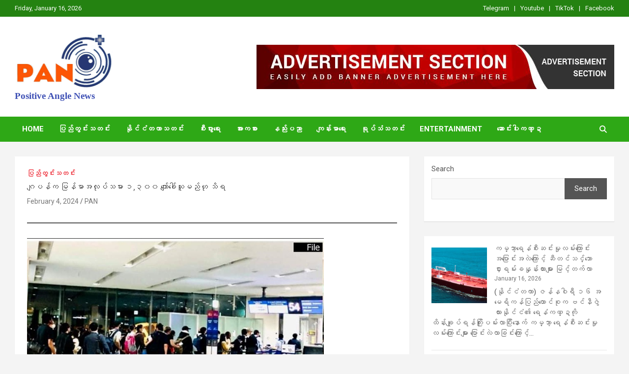

--- FILE ---
content_type: text/html; charset=UTF-8
request_url: https://positiveanglenews.com/2024/02/04/%E1%80%82%E1%80%BB%E1%80%95%E1%80%94%E1%80%BA%E1%80%80-%E1%80%99%E1%80%BC%E1%80%94%E1%80%BA%E1%80%99%E1%80%AC%E1%80%A1%E1%80%9C%E1%80%AF%E1%80%95%E1%80%BA%E1%80%9E%E1%80%99%E1%80%AC%E1%80%B8-%E1%81%81/
body_size: 16941
content:
<!doctype html>
<html lang="en-US">
<head>
	<meta charset="UTF-8">
	<meta name="viewport" content="width=device-width, initial-scale=1, shrink-to-fit=no">
	<link rel="profile" href="https://gmpg.org/xfn/11">

	<title>ဂျပန်က မြန်မာအလုပ်သမား ၁,၃၀၀ ကျော်ခေါ်ယူမည်ဟု သိရ &#8211; Positive Angle News</title>
<meta name='robots' content='max-image-preview:large' />
<link rel='dns-prefetch' href='//fonts.googleapis.com' />
<link rel="alternate" type="application/rss+xml" title="Positive Angle News &raquo; Feed" href="https://positiveanglenews.com/feed/" />
<link rel="alternate" type="application/rss+xml" title="Positive Angle News &raquo; Comments Feed" href="https://positiveanglenews.com/comments/feed/" />
<link rel="alternate" type="application/rss+xml" title="Positive Angle News &raquo; ဂျပန်က မြန်မာအလုပ်သမား ၁,၃၀၀ ကျော်ခေါ်ယူမည်ဟု သိရ Comments Feed" href="https://positiveanglenews.com/2024/02/04/%e1%80%82%e1%80%bb%e1%80%95%e1%80%94%e1%80%ba%e1%80%80-%e1%80%99%e1%80%bc%e1%80%94%e1%80%ba%e1%80%99%e1%80%ac%e1%80%a1%e1%80%9c%e1%80%af%e1%80%95%e1%80%ba%e1%80%9e%e1%80%99%e1%80%ac%e1%80%b8-%e1%81%81/feed/" />
<link rel="alternate" title="oEmbed (JSON)" type="application/json+oembed" href="https://positiveanglenews.com/wp-json/oembed/1.0/embed?url=https%3A%2F%2Fpositiveanglenews.com%2F2024%2F02%2F04%2F%25e1%2580%2582%25e1%2580%25bb%25e1%2580%2595%25e1%2580%2594%25e1%2580%25ba%25e1%2580%2580-%25e1%2580%2599%25e1%2580%25bc%25e1%2580%2594%25e1%2580%25ba%25e1%2580%2599%25e1%2580%25ac%25e1%2580%25a1%25e1%2580%259c%25e1%2580%25af%25e1%2580%2595%25e1%2580%25ba%25e1%2580%259e%25e1%2580%2599%25e1%2580%25ac%25e1%2580%25b8-%25e1%2581%2581%2F" />
<link rel="alternate" title="oEmbed (XML)" type="text/xml+oembed" href="https://positiveanglenews.com/wp-json/oembed/1.0/embed?url=https%3A%2F%2Fpositiveanglenews.com%2F2024%2F02%2F04%2F%25e1%2580%2582%25e1%2580%25bb%25e1%2580%2595%25e1%2580%2594%25e1%2580%25ba%25e1%2580%2580-%25e1%2580%2599%25e1%2580%25bc%25e1%2580%2594%25e1%2580%25ba%25e1%2580%2599%25e1%2580%25ac%25e1%2580%25a1%25e1%2580%259c%25e1%2580%25af%25e1%2580%2595%25e1%2580%25ba%25e1%2580%259e%25e1%2580%2599%25e1%2580%25ac%25e1%2580%25b8-%25e1%2581%2581%2F&#038;format=xml" />
<style id='wp-img-auto-sizes-contain-inline-css' type='text/css'>
img:is([sizes=auto i],[sizes^="auto," i]){contain-intrinsic-size:3000px 1500px}
/*# sourceURL=wp-img-auto-sizes-contain-inline-css */
</style>
<style id='wp-emoji-styles-inline-css' type='text/css'>

	img.wp-smiley, img.emoji {
		display: inline !important;
		border: none !important;
		box-shadow: none !important;
		height: 1em !important;
		width: 1em !important;
		margin: 0 0.07em !important;
		vertical-align: -0.1em !important;
		background: none !important;
		padding: 0 !important;
	}
/*# sourceURL=wp-emoji-styles-inline-css */
</style>
<style id='wp-block-library-inline-css' type='text/css'>
:root{--wp-block-synced-color:#7a00df;--wp-block-synced-color--rgb:122,0,223;--wp-bound-block-color:var(--wp-block-synced-color);--wp-editor-canvas-background:#ddd;--wp-admin-theme-color:#007cba;--wp-admin-theme-color--rgb:0,124,186;--wp-admin-theme-color-darker-10:#006ba1;--wp-admin-theme-color-darker-10--rgb:0,107,160.5;--wp-admin-theme-color-darker-20:#005a87;--wp-admin-theme-color-darker-20--rgb:0,90,135;--wp-admin-border-width-focus:2px}@media (min-resolution:192dpi){:root{--wp-admin-border-width-focus:1.5px}}.wp-element-button{cursor:pointer}:root .has-very-light-gray-background-color{background-color:#eee}:root .has-very-dark-gray-background-color{background-color:#313131}:root .has-very-light-gray-color{color:#eee}:root .has-very-dark-gray-color{color:#313131}:root .has-vivid-green-cyan-to-vivid-cyan-blue-gradient-background{background:linear-gradient(135deg,#00d084,#0693e3)}:root .has-purple-crush-gradient-background{background:linear-gradient(135deg,#34e2e4,#4721fb 50%,#ab1dfe)}:root .has-hazy-dawn-gradient-background{background:linear-gradient(135deg,#faaca8,#dad0ec)}:root .has-subdued-olive-gradient-background{background:linear-gradient(135deg,#fafae1,#67a671)}:root .has-atomic-cream-gradient-background{background:linear-gradient(135deg,#fdd79a,#004a59)}:root .has-nightshade-gradient-background{background:linear-gradient(135deg,#330968,#31cdcf)}:root .has-midnight-gradient-background{background:linear-gradient(135deg,#020381,#2874fc)}:root{--wp--preset--font-size--normal:16px;--wp--preset--font-size--huge:42px}.has-regular-font-size{font-size:1em}.has-larger-font-size{font-size:2.625em}.has-normal-font-size{font-size:var(--wp--preset--font-size--normal)}.has-huge-font-size{font-size:var(--wp--preset--font-size--huge)}.has-text-align-center{text-align:center}.has-text-align-left{text-align:left}.has-text-align-right{text-align:right}.has-fit-text{white-space:nowrap!important}#end-resizable-editor-section{display:none}.aligncenter{clear:both}.items-justified-left{justify-content:flex-start}.items-justified-center{justify-content:center}.items-justified-right{justify-content:flex-end}.items-justified-space-between{justify-content:space-between}.screen-reader-text{border:0;clip-path:inset(50%);height:1px;margin:-1px;overflow:hidden;padding:0;position:absolute;width:1px;word-wrap:normal!important}.screen-reader-text:focus{background-color:#ddd;clip-path:none;color:#444;display:block;font-size:1em;height:auto;left:5px;line-height:normal;padding:15px 23px 14px;text-decoration:none;top:5px;width:auto;z-index:100000}html :where(.has-border-color){border-style:solid}html :where([style*=border-top-color]){border-top-style:solid}html :where([style*=border-right-color]){border-right-style:solid}html :where([style*=border-bottom-color]){border-bottom-style:solid}html :where([style*=border-left-color]){border-left-style:solid}html :where([style*=border-width]){border-style:solid}html :where([style*=border-top-width]){border-top-style:solid}html :where([style*=border-right-width]){border-right-style:solid}html :where([style*=border-bottom-width]){border-bottom-style:solid}html :where([style*=border-left-width]){border-left-style:solid}html :where(img[class*=wp-image-]){height:auto;max-width:100%}:where(figure){margin:0 0 1em}html :where(.is-position-sticky){--wp-admin--admin-bar--position-offset:var(--wp-admin--admin-bar--height,0px)}@media screen and (max-width:600px){html :where(.is-position-sticky){--wp-admin--admin-bar--position-offset:0px}}

/*# sourceURL=wp-block-library-inline-css */
</style><style id='wp-block-archives-inline-css' type='text/css'>
.wp-block-archives{box-sizing:border-box}.wp-block-archives-dropdown label{display:block}
/*# sourceURL=https://positiveanglenews.com/lib/blocks/archives/style.min.css */
</style>
<style id='wp-block-calendar-inline-css' type='text/css'>
.wp-block-calendar{text-align:center}.wp-block-calendar td,.wp-block-calendar th{border:1px solid;padding:.25em}.wp-block-calendar th{font-weight:400}.wp-block-calendar caption{background-color:inherit}.wp-block-calendar table{border-collapse:collapse;width:100%}.wp-block-calendar table.has-background th{background-color:inherit}.wp-block-calendar table.has-text-color th{color:inherit}.wp-block-calendar :where(table:not(.has-text-color)){color:#40464d}.wp-block-calendar :where(table:not(.has-text-color)) td,.wp-block-calendar :where(table:not(.has-text-color)) th{border-color:#ddd}:where(.wp-block-calendar table:not(.has-background) th){background:#ddd}
/*# sourceURL=https://positiveanglenews.com/lib/blocks/calendar/style.min.css */
</style>
<style id='wp-block-categories-inline-css' type='text/css'>
.wp-block-categories{box-sizing:border-box}.wp-block-categories.alignleft{margin-right:2em}.wp-block-categories.alignright{margin-left:2em}.wp-block-categories.wp-block-categories-dropdown.aligncenter{text-align:center}.wp-block-categories .wp-block-categories__label{display:block;width:100%}
/*# sourceURL=https://positiveanglenews.com/lib/blocks/categories/style.min.css */
</style>
<style id='wp-block-image-inline-css' type='text/css'>
.wp-block-image>a,.wp-block-image>figure>a{display:inline-block}.wp-block-image img{box-sizing:border-box;height:auto;max-width:100%;vertical-align:bottom}@media not (prefers-reduced-motion){.wp-block-image img.hide{visibility:hidden}.wp-block-image img.show{animation:show-content-image .4s}}.wp-block-image[style*=border-radius] img,.wp-block-image[style*=border-radius]>a{border-radius:inherit}.wp-block-image.has-custom-border img{box-sizing:border-box}.wp-block-image.aligncenter{text-align:center}.wp-block-image.alignfull>a,.wp-block-image.alignwide>a{width:100%}.wp-block-image.alignfull img,.wp-block-image.alignwide img{height:auto;width:100%}.wp-block-image .aligncenter,.wp-block-image .alignleft,.wp-block-image .alignright,.wp-block-image.aligncenter,.wp-block-image.alignleft,.wp-block-image.alignright{display:table}.wp-block-image .aligncenter>figcaption,.wp-block-image .alignleft>figcaption,.wp-block-image .alignright>figcaption,.wp-block-image.aligncenter>figcaption,.wp-block-image.alignleft>figcaption,.wp-block-image.alignright>figcaption{caption-side:bottom;display:table-caption}.wp-block-image .alignleft{float:left;margin:.5em 1em .5em 0}.wp-block-image .alignright{float:right;margin:.5em 0 .5em 1em}.wp-block-image .aligncenter{margin-left:auto;margin-right:auto}.wp-block-image :where(figcaption){margin-bottom:1em;margin-top:.5em}.wp-block-image.is-style-circle-mask img{border-radius:9999px}@supports ((-webkit-mask-image:none) or (mask-image:none)) or (-webkit-mask-image:none){.wp-block-image.is-style-circle-mask img{border-radius:0;-webkit-mask-image:url('data:image/svg+xml;utf8,<svg viewBox="0 0 100 100" xmlns="http://www.w3.org/2000/svg"><circle cx="50" cy="50" r="50"/></svg>');mask-image:url('data:image/svg+xml;utf8,<svg viewBox="0 0 100 100" xmlns="http://www.w3.org/2000/svg"><circle cx="50" cy="50" r="50"/></svg>');mask-mode:alpha;-webkit-mask-position:center;mask-position:center;-webkit-mask-repeat:no-repeat;mask-repeat:no-repeat;-webkit-mask-size:contain;mask-size:contain}}:root :where(.wp-block-image.is-style-rounded img,.wp-block-image .is-style-rounded img){border-radius:9999px}.wp-block-image figure{margin:0}.wp-lightbox-container{display:flex;flex-direction:column;position:relative}.wp-lightbox-container img{cursor:zoom-in}.wp-lightbox-container img:hover+button{opacity:1}.wp-lightbox-container button{align-items:center;backdrop-filter:blur(16px) saturate(180%);background-color:#5a5a5a40;border:none;border-radius:4px;cursor:zoom-in;display:flex;height:20px;justify-content:center;opacity:0;padding:0;position:absolute;right:16px;text-align:center;top:16px;width:20px;z-index:100}@media not (prefers-reduced-motion){.wp-lightbox-container button{transition:opacity .2s ease}}.wp-lightbox-container button:focus-visible{outline:3px auto #5a5a5a40;outline:3px auto -webkit-focus-ring-color;outline-offset:3px}.wp-lightbox-container button:hover{cursor:pointer;opacity:1}.wp-lightbox-container button:focus{opacity:1}.wp-lightbox-container button:focus,.wp-lightbox-container button:hover,.wp-lightbox-container button:not(:hover):not(:active):not(.has-background){background-color:#5a5a5a40;border:none}.wp-lightbox-overlay{box-sizing:border-box;cursor:zoom-out;height:100vh;left:0;overflow:hidden;position:fixed;top:0;visibility:hidden;width:100%;z-index:100000}.wp-lightbox-overlay .close-button{align-items:center;cursor:pointer;display:flex;justify-content:center;min-height:40px;min-width:40px;padding:0;position:absolute;right:calc(env(safe-area-inset-right) + 16px);top:calc(env(safe-area-inset-top) + 16px);z-index:5000000}.wp-lightbox-overlay .close-button:focus,.wp-lightbox-overlay .close-button:hover,.wp-lightbox-overlay .close-button:not(:hover):not(:active):not(.has-background){background:none;border:none}.wp-lightbox-overlay .lightbox-image-container{height:var(--wp--lightbox-container-height);left:50%;overflow:hidden;position:absolute;top:50%;transform:translate(-50%,-50%);transform-origin:top left;width:var(--wp--lightbox-container-width);z-index:9999999999}.wp-lightbox-overlay .wp-block-image{align-items:center;box-sizing:border-box;display:flex;height:100%;justify-content:center;margin:0;position:relative;transform-origin:0 0;width:100%;z-index:3000000}.wp-lightbox-overlay .wp-block-image img{height:var(--wp--lightbox-image-height);min-height:var(--wp--lightbox-image-height);min-width:var(--wp--lightbox-image-width);width:var(--wp--lightbox-image-width)}.wp-lightbox-overlay .wp-block-image figcaption{display:none}.wp-lightbox-overlay button{background:none;border:none}.wp-lightbox-overlay .scrim{background-color:#fff;height:100%;opacity:.9;position:absolute;width:100%;z-index:2000000}.wp-lightbox-overlay.active{visibility:visible}@media not (prefers-reduced-motion){.wp-lightbox-overlay.active{animation:turn-on-visibility .25s both}.wp-lightbox-overlay.active img{animation:turn-on-visibility .35s both}.wp-lightbox-overlay.show-closing-animation:not(.active){animation:turn-off-visibility .35s both}.wp-lightbox-overlay.show-closing-animation:not(.active) img{animation:turn-off-visibility .25s both}.wp-lightbox-overlay.zoom.active{animation:none;opacity:1;visibility:visible}.wp-lightbox-overlay.zoom.active .lightbox-image-container{animation:lightbox-zoom-in .4s}.wp-lightbox-overlay.zoom.active .lightbox-image-container img{animation:none}.wp-lightbox-overlay.zoom.active .scrim{animation:turn-on-visibility .4s forwards}.wp-lightbox-overlay.zoom.show-closing-animation:not(.active){animation:none}.wp-lightbox-overlay.zoom.show-closing-animation:not(.active) .lightbox-image-container{animation:lightbox-zoom-out .4s}.wp-lightbox-overlay.zoom.show-closing-animation:not(.active) .lightbox-image-container img{animation:none}.wp-lightbox-overlay.zoom.show-closing-animation:not(.active) .scrim{animation:turn-off-visibility .4s forwards}}@keyframes show-content-image{0%{visibility:hidden}99%{visibility:hidden}to{visibility:visible}}@keyframes turn-on-visibility{0%{opacity:0}to{opacity:1}}@keyframes turn-off-visibility{0%{opacity:1;visibility:visible}99%{opacity:0;visibility:visible}to{opacity:0;visibility:hidden}}@keyframes lightbox-zoom-in{0%{transform:translate(calc((-100vw + var(--wp--lightbox-scrollbar-width))/2 + var(--wp--lightbox-initial-left-position)),calc(-50vh + var(--wp--lightbox-initial-top-position))) scale(var(--wp--lightbox-scale))}to{transform:translate(-50%,-50%) scale(1)}}@keyframes lightbox-zoom-out{0%{transform:translate(-50%,-50%) scale(1);visibility:visible}99%{visibility:visible}to{transform:translate(calc((-100vw + var(--wp--lightbox-scrollbar-width))/2 + var(--wp--lightbox-initial-left-position)),calc(-50vh + var(--wp--lightbox-initial-top-position))) scale(var(--wp--lightbox-scale));visibility:hidden}}
/*# sourceURL=https://positiveanglenews.com/lib/blocks/image/style.min.css */
</style>
<style id='wp-block-latest-posts-inline-css' type='text/css'>
.wp-block-latest-posts{box-sizing:border-box}.wp-block-latest-posts.alignleft{margin-right:2em}.wp-block-latest-posts.alignright{margin-left:2em}.wp-block-latest-posts.wp-block-latest-posts__list{list-style:none}.wp-block-latest-posts.wp-block-latest-posts__list li{clear:both;overflow-wrap:break-word}.wp-block-latest-posts.is-grid{display:flex;flex-wrap:wrap}.wp-block-latest-posts.is-grid li{margin:0 1.25em 1.25em 0;width:100%}@media (min-width:600px){.wp-block-latest-posts.columns-2 li{width:calc(50% - .625em)}.wp-block-latest-posts.columns-2 li:nth-child(2n){margin-right:0}.wp-block-latest-posts.columns-3 li{width:calc(33.33333% - .83333em)}.wp-block-latest-posts.columns-3 li:nth-child(3n){margin-right:0}.wp-block-latest-posts.columns-4 li{width:calc(25% - .9375em)}.wp-block-latest-posts.columns-4 li:nth-child(4n){margin-right:0}.wp-block-latest-posts.columns-5 li{width:calc(20% - 1em)}.wp-block-latest-posts.columns-5 li:nth-child(5n){margin-right:0}.wp-block-latest-posts.columns-6 li{width:calc(16.66667% - 1.04167em)}.wp-block-latest-posts.columns-6 li:nth-child(6n){margin-right:0}}:root :where(.wp-block-latest-posts.is-grid){padding:0}:root :where(.wp-block-latest-posts.wp-block-latest-posts__list){padding-left:0}.wp-block-latest-posts__post-author,.wp-block-latest-posts__post-date{display:block;font-size:.8125em}.wp-block-latest-posts__post-excerpt,.wp-block-latest-posts__post-full-content{margin-bottom:1em;margin-top:.5em}.wp-block-latest-posts__featured-image a{display:inline-block}.wp-block-latest-posts__featured-image img{height:auto;max-width:100%;width:auto}.wp-block-latest-posts__featured-image.alignleft{float:left;margin-right:1em}.wp-block-latest-posts__featured-image.alignright{float:right;margin-left:1em}.wp-block-latest-posts__featured-image.aligncenter{margin-bottom:1em;text-align:center}
/*# sourceURL=https://positiveanglenews.com/lib/blocks/latest-posts/style.min.css */
</style>
<style id='wp-block-search-inline-css' type='text/css'>
.wp-block-search__button{margin-left:10px;word-break:normal}.wp-block-search__button.has-icon{line-height:0}.wp-block-search__button svg{height:1.25em;min-height:24px;min-width:24px;width:1.25em;fill:currentColor;vertical-align:text-bottom}:where(.wp-block-search__button){border:1px solid #ccc;padding:6px 10px}.wp-block-search__inside-wrapper{display:flex;flex:auto;flex-wrap:nowrap;max-width:100%}.wp-block-search__label{width:100%}.wp-block-search.wp-block-search__button-only .wp-block-search__button{box-sizing:border-box;display:flex;flex-shrink:0;justify-content:center;margin-left:0;max-width:100%}.wp-block-search.wp-block-search__button-only .wp-block-search__inside-wrapper{min-width:0!important;transition-property:width}.wp-block-search.wp-block-search__button-only .wp-block-search__input{flex-basis:100%;transition-duration:.3s}.wp-block-search.wp-block-search__button-only.wp-block-search__searchfield-hidden,.wp-block-search.wp-block-search__button-only.wp-block-search__searchfield-hidden .wp-block-search__inside-wrapper{overflow:hidden}.wp-block-search.wp-block-search__button-only.wp-block-search__searchfield-hidden .wp-block-search__input{border-left-width:0!important;border-right-width:0!important;flex-basis:0;flex-grow:0;margin:0;min-width:0!important;padding-left:0!important;padding-right:0!important;width:0!important}:where(.wp-block-search__input){appearance:none;border:1px solid #949494;flex-grow:1;font-family:inherit;font-size:inherit;font-style:inherit;font-weight:inherit;letter-spacing:inherit;line-height:inherit;margin-left:0;margin-right:0;min-width:3rem;padding:8px;text-decoration:unset!important;text-transform:inherit}:where(.wp-block-search__button-inside .wp-block-search__inside-wrapper){background-color:#fff;border:1px solid #949494;box-sizing:border-box;padding:4px}:where(.wp-block-search__button-inside .wp-block-search__inside-wrapper) .wp-block-search__input{border:none;border-radius:0;padding:0 4px}:where(.wp-block-search__button-inside .wp-block-search__inside-wrapper) .wp-block-search__input:focus{outline:none}:where(.wp-block-search__button-inside .wp-block-search__inside-wrapper) :where(.wp-block-search__button){padding:4px 8px}.wp-block-search.aligncenter .wp-block-search__inside-wrapper{margin:auto}.wp-block[data-align=right] .wp-block-search.wp-block-search__button-only .wp-block-search__inside-wrapper{float:right}
/*# sourceURL=https://positiveanglenews.com/lib/blocks/search/style.min.css */
</style>
<style id='wp-block-paragraph-inline-css' type='text/css'>
.is-small-text{font-size:.875em}.is-regular-text{font-size:1em}.is-large-text{font-size:2.25em}.is-larger-text{font-size:3em}.has-drop-cap:not(:focus):first-letter{float:left;font-size:8.4em;font-style:normal;font-weight:100;line-height:.68;margin:.05em .1em 0 0;text-transform:uppercase}body.rtl .has-drop-cap:not(:focus):first-letter{float:none;margin-left:.1em}p.has-drop-cap.has-background{overflow:hidden}:root :where(p.has-background){padding:1.25em 2.375em}:where(p.has-text-color:not(.has-link-color)) a{color:inherit}p.has-text-align-left[style*="writing-mode:vertical-lr"],p.has-text-align-right[style*="writing-mode:vertical-rl"]{rotate:180deg}
/*# sourceURL=https://positiveanglenews.com/lib/blocks/paragraph/style.min.css */
</style>
<style id='wp-block-separator-inline-css' type='text/css'>
@charset "UTF-8";.wp-block-separator{border:none;border-top:2px solid}:root :where(.wp-block-separator.is-style-dots){height:auto;line-height:1;text-align:center}:root :where(.wp-block-separator.is-style-dots):before{color:currentColor;content:"···";font-family:serif;font-size:1.5em;letter-spacing:2em;padding-left:2em}.wp-block-separator.is-style-dots{background:none!important;border:none!important}
/*# sourceURL=https://positiveanglenews.com/lib/blocks/separator/style.min.css */
</style>
<style id='global-styles-inline-css' type='text/css'>
:root{--wp--preset--aspect-ratio--square: 1;--wp--preset--aspect-ratio--4-3: 4/3;--wp--preset--aspect-ratio--3-4: 3/4;--wp--preset--aspect-ratio--3-2: 3/2;--wp--preset--aspect-ratio--2-3: 2/3;--wp--preset--aspect-ratio--16-9: 16/9;--wp--preset--aspect-ratio--9-16: 9/16;--wp--preset--color--black: #000000;--wp--preset--color--cyan-bluish-gray: #abb8c3;--wp--preset--color--white: #ffffff;--wp--preset--color--pale-pink: #f78da7;--wp--preset--color--vivid-red: #cf2e2e;--wp--preset--color--luminous-vivid-orange: #ff6900;--wp--preset--color--luminous-vivid-amber: #fcb900;--wp--preset--color--light-green-cyan: #7bdcb5;--wp--preset--color--vivid-green-cyan: #00d084;--wp--preset--color--pale-cyan-blue: #8ed1fc;--wp--preset--color--vivid-cyan-blue: #0693e3;--wp--preset--color--vivid-purple: #9b51e0;--wp--preset--gradient--vivid-cyan-blue-to-vivid-purple: linear-gradient(135deg,rgb(6,147,227) 0%,rgb(155,81,224) 100%);--wp--preset--gradient--light-green-cyan-to-vivid-green-cyan: linear-gradient(135deg,rgb(122,220,180) 0%,rgb(0,208,130) 100%);--wp--preset--gradient--luminous-vivid-amber-to-luminous-vivid-orange: linear-gradient(135deg,rgb(252,185,0) 0%,rgb(255,105,0) 100%);--wp--preset--gradient--luminous-vivid-orange-to-vivid-red: linear-gradient(135deg,rgb(255,105,0) 0%,rgb(207,46,46) 100%);--wp--preset--gradient--very-light-gray-to-cyan-bluish-gray: linear-gradient(135deg,rgb(238,238,238) 0%,rgb(169,184,195) 100%);--wp--preset--gradient--cool-to-warm-spectrum: linear-gradient(135deg,rgb(74,234,220) 0%,rgb(151,120,209) 20%,rgb(207,42,186) 40%,rgb(238,44,130) 60%,rgb(251,105,98) 80%,rgb(254,248,76) 100%);--wp--preset--gradient--blush-light-purple: linear-gradient(135deg,rgb(255,206,236) 0%,rgb(152,150,240) 100%);--wp--preset--gradient--blush-bordeaux: linear-gradient(135deg,rgb(254,205,165) 0%,rgb(254,45,45) 50%,rgb(107,0,62) 100%);--wp--preset--gradient--luminous-dusk: linear-gradient(135deg,rgb(255,203,112) 0%,rgb(199,81,192) 50%,rgb(65,88,208) 100%);--wp--preset--gradient--pale-ocean: linear-gradient(135deg,rgb(255,245,203) 0%,rgb(182,227,212) 50%,rgb(51,167,181) 100%);--wp--preset--gradient--electric-grass: linear-gradient(135deg,rgb(202,248,128) 0%,rgb(113,206,126) 100%);--wp--preset--gradient--midnight: linear-gradient(135deg,rgb(2,3,129) 0%,rgb(40,116,252) 100%);--wp--preset--font-size--small: 13px;--wp--preset--font-size--medium: 20px;--wp--preset--font-size--large: 36px;--wp--preset--font-size--x-large: 42px;--wp--preset--spacing--20: 0.44rem;--wp--preset--spacing--30: 0.67rem;--wp--preset--spacing--40: 1rem;--wp--preset--spacing--50: 1.5rem;--wp--preset--spacing--60: 2.25rem;--wp--preset--spacing--70: 3.38rem;--wp--preset--spacing--80: 5.06rem;--wp--preset--shadow--natural: 6px 6px 9px rgba(0, 0, 0, 0.2);--wp--preset--shadow--deep: 12px 12px 50px rgba(0, 0, 0, 0.4);--wp--preset--shadow--sharp: 6px 6px 0px rgba(0, 0, 0, 0.2);--wp--preset--shadow--outlined: 6px 6px 0px -3px rgb(255, 255, 255), 6px 6px rgb(0, 0, 0);--wp--preset--shadow--crisp: 6px 6px 0px rgb(0, 0, 0);}:where(.is-layout-flex){gap: 0.5em;}:where(.is-layout-grid){gap: 0.5em;}body .is-layout-flex{display: flex;}.is-layout-flex{flex-wrap: wrap;align-items: center;}.is-layout-flex > :is(*, div){margin: 0;}body .is-layout-grid{display: grid;}.is-layout-grid > :is(*, div){margin: 0;}:where(.wp-block-columns.is-layout-flex){gap: 2em;}:where(.wp-block-columns.is-layout-grid){gap: 2em;}:where(.wp-block-post-template.is-layout-flex){gap: 1.25em;}:where(.wp-block-post-template.is-layout-grid){gap: 1.25em;}.has-black-color{color: var(--wp--preset--color--black) !important;}.has-cyan-bluish-gray-color{color: var(--wp--preset--color--cyan-bluish-gray) !important;}.has-white-color{color: var(--wp--preset--color--white) !important;}.has-pale-pink-color{color: var(--wp--preset--color--pale-pink) !important;}.has-vivid-red-color{color: var(--wp--preset--color--vivid-red) !important;}.has-luminous-vivid-orange-color{color: var(--wp--preset--color--luminous-vivid-orange) !important;}.has-luminous-vivid-amber-color{color: var(--wp--preset--color--luminous-vivid-amber) !important;}.has-light-green-cyan-color{color: var(--wp--preset--color--light-green-cyan) !important;}.has-vivid-green-cyan-color{color: var(--wp--preset--color--vivid-green-cyan) !important;}.has-pale-cyan-blue-color{color: var(--wp--preset--color--pale-cyan-blue) !important;}.has-vivid-cyan-blue-color{color: var(--wp--preset--color--vivid-cyan-blue) !important;}.has-vivid-purple-color{color: var(--wp--preset--color--vivid-purple) !important;}.has-black-background-color{background-color: var(--wp--preset--color--black) !important;}.has-cyan-bluish-gray-background-color{background-color: var(--wp--preset--color--cyan-bluish-gray) !important;}.has-white-background-color{background-color: var(--wp--preset--color--white) !important;}.has-pale-pink-background-color{background-color: var(--wp--preset--color--pale-pink) !important;}.has-vivid-red-background-color{background-color: var(--wp--preset--color--vivid-red) !important;}.has-luminous-vivid-orange-background-color{background-color: var(--wp--preset--color--luminous-vivid-orange) !important;}.has-luminous-vivid-amber-background-color{background-color: var(--wp--preset--color--luminous-vivid-amber) !important;}.has-light-green-cyan-background-color{background-color: var(--wp--preset--color--light-green-cyan) !important;}.has-vivid-green-cyan-background-color{background-color: var(--wp--preset--color--vivid-green-cyan) !important;}.has-pale-cyan-blue-background-color{background-color: var(--wp--preset--color--pale-cyan-blue) !important;}.has-vivid-cyan-blue-background-color{background-color: var(--wp--preset--color--vivid-cyan-blue) !important;}.has-vivid-purple-background-color{background-color: var(--wp--preset--color--vivid-purple) !important;}.has-black-border-color{border-color: var(--wp--preset--color--black) !important;}.has-cyan-bluish-gray-border-color{border-color: var(--wp--preset--color--cyan-bluish-gray) !important;}.has-white-border-color{border-color: var(--wp--preset--color--white) !important;}.has-pale-pink-border-color{border-color: var(--wp--preset--color--pale-pink) !important;}.has-vivid-red-border-color{border-color: var(--wp--preset--color--vivid-red) !important;}.has-luminous-vivid-orange-border-color{border-color: var(--wp--preset--color--luminous-vivid-orange) !important;}.has-luminous-vivid-amber-border-color{border-color: var(--wp--preset--color--luminous-vivid-amber) !important;}.has-light-green-cyan-border-color{border-color: var(--wp--preset--color--light-green-cyan) !important;}.has-vivid-green-cyan-border-color{border-color: var(--wp--preset--color--vivid-green-cyan) !important;}.has-pale-cyan-blue-border-color{border-color: var(--wp--preset--color--pale-cyan-blue) !important;}.has-vivid-cyan-blue-border-color{border-color: var(--wp--preset--color--vivid-cyan-blue) !important;}.has-vivid-purple-border-color{border-color: var(--wp--preset--color--vivid-purple) !important;}.has-vivid-cyan-blue-to-vivid-purple-gradient-background{background: var(--wp--preset--gradient--vivid-cyan-blue-to-vivid-purple) !important;}.has-light-green-cyan-to-vivid-green-cyan-gradient-background{background: var(--wp--preset--gradient--light-green-cyan-to-vivid-green-cyan) !important;}.has-luminous-vivid-amber-to-luminous-vivid-orange-gradient-background{background: var(--wp--preset--gradient--luminous-vivid-amber-to-luminous-vivid-orange) !important;}.has-luminous-vivid-orange-to-vivid-red-gradient-background{background: var(--wp--preset--gradient--luminous-vivid-orange-to-vivid-red) !important;}.has-very-light-gray-to-cyan-bluish-gray-gradient-background{background: var(--wp--preset--gradient--very-light-gray-to-cyan-bluish-gray) !important;}.has-cool-to-warm-spectrum-gradient-background{background: var(--wp--preset--gradient--cool-to-warm-spectrum) !important;}.has-blush-light-purple-gradient-background{background: var(--wp--preset--gradient--blush-light-purple) !important;}.has-blush-bordeaux-gradient-background{background: var(--wp--preset--gradient--blush-bordeaux) !important;}.has-luminous-dusk-gradient-background{background: var(--wp--preset--gradient--luminous-dusk) !important;}.has-pale-ocean-gradient-background{background: var(--wp--preset--gradient--pale-ocean) !important;}.has-electric-grass-gradient-background{background: var(--wp--preset--gradient--electric-grass) !important;}.has-midnight-gradient-background{background: var(--wp--preset--gradient--midnight) !important;}.has-small-font-size{font-size: var(--wp--preset--font-size--small) !important;}.has-medium-font-size{font-size: var(--wp--preset--font-size--medium) !important;}.has-large-font-size{font-size: var(--wp--preset--font-size--large) !important;}.has-x-large-font-size{font-size: var(--wp--preset--font-size--x-large) !important;}
/*# sourceURL=global-styles-inline-css */
</style>

<style id='classic-theme-styles-inline-css' type='text/css'>
/*! This file is auto-generated */
.wp-block-button__link{color:#fff;background-color:#32373c;border-radius:9999px;box-shadow:none;text-decoration:none;padding:calc(.667em + 2px) calc(1.333em + 2px);font-size:1.125em}.wp-block-file__button{background:#32373c;color:#fff;text-decoration:none}
/*# sourceURL=/wp-includes/css/classic-themes.min.css */
</style>
<link rel='stylesheet' id='bootstrap-style-css' href='https://positiveanglenews.com/core/views/6ed174e560/assets/library/bootstrap/css/bootstrap.min.css?rnd=42052' type='text/css' media='all' />
<link rel='stylesheet' id='font-awesome-style-css' href='https://positiveanglenews.com/core/views/6ed174e560/assets/library/font-awesome/css/all.min.css?rnd=42052' type='text/css' media='all' />
<link rel='stylesheet' id='newscard-google-fonts-css' href='//fonts.googleapis.com/css?family=Roboto%3A100%2C300%2C300i%2C400%2C400i%2C500%2C500i%2C700%2C700i&#038;rnd=42052' type='text/css' media='all' />
<link rel='stylesheet' id='newscard-style-css' href='https://positiveanglenews.com/core/views/6ed174e560/design.css?rnd=42052' type='text/css' media='all' />
<script type="text/javascript" src="https://positiveanglenews.com/lib/js/jquery/jquery.min.js?rnd=42052" id="jquery-core-js"></script>
<script type="text/javascript" src="https://positiveanglenews.com/lib/js/jquery/jquery-migrate.min.js?rnd=42052" id="jquery-migrate-js"></script>
<link rel="canonical" href="https://positiveanglenews.com/2024/02/04/%e1%80%82%e1%80%bb%e1%80%95%e1%80%94%e1%80%ba%e1%80%80-%e1%80%99%e1%80%bc%e1%80%94%e1%80%ba%e1%80%99%e1%80%ac%e1%80%a1%e1%80%9c%e1%80%af%e1%80%95%e1%80%ba%e1%80%9e%e1%80%99%e1%80%ac%e1%80%b8-%e1%81%81/" />
<link rel='shortlink' href='https://positiveanglenews.com/?p=25427' />
	       
	        	       
	                <link rel='stylesheet' href='https://mmwebfonts.comquas.com/fonts/?font=myanmar3'/>
	       
	<link rel="pingback" href="https://positiveanglenews.com/xmlrpc.php"><link rel="icon" href="https://positiveanglenews.com/storage/2023/01/cropped-viber_image_2023-01-27_11-18-03-990-32x32.jpg" sizes="32x32" />
<link rel="icon" href="https://positiveanglenews.com/storage/2023/01/cropped-viber_image_2023-01-27_11-18-03-990-192x192.jpg" sizes="192x192" />
<link rel="apple-touch-icon" href="https://positiveanglenews.com/storage/2023/01/cropped-viber_image_2023-01-27_11-18-03-990-180x180.jpg" />
<meta name="msapplication-TileImage" content="https://positiveanglenews.com/storage/2023/01/cropped-viber_image_2023-01-27_11-18-03-990-270x270.jpg" />
		<style type="text/css" id="wp-custom-css">
			/*** Top Bar ***/
.info-bar {
    background-color: #248211;
}
.site-title {
	font-size: 19px;
}
.site-title a{
	color:#3f51b5 !important;
}
.info-bar ul li, .info-bar .social-profiles ul li a, .info-bar .infobar-links ul li a {
    color: #fff;
}


/*** Nav Bar BG Color ***/
.navigation-bar {
    background-color: #2ea816!important;
}

/*** Home - Titles ***/
h3.stories-title, .stories-title {
    border-left: 4px solid #029FB2;
}

/*** Home - Post Titles ***/
.post-boxed .entry-title, .post-block .entry-title, .post-boxed.main-post.inlined .entry-title {

		font-size: 16px;
}

/*** Home - Widget Titles ***/
.widget-title {
	border-left: 4px solid #029FB2;
}


/*** Home - Just Img ***/
.post-img-wrap .entry-meta .cat-links a {
    background-color: mediumslateblue;
}

/*** Home - Img + Title ***/
.post-img-wrap + .entry-header .entry-meta .cat-links a {
	background-color: #ef3f49;
}

/*** Home - Cat Text ***/
.entry-meta .cat-links a {
	color: #ef3f49;
}

/*** Home - Search Button ***/
.btn-theme {
	background-color: mediumslateblue;
}

/*** Single Posts - Body & Title ***/
.entry-content p {
    line-height: 1.8;
    margin-bottom: 15px;
    font-family: poppins;
	  font-weight:300;
		color: #000;
    font-size: 1em;
}

.entry-header h1.entry-title {
    font-size: 16px;
    font-weight: 500;
    color: #333333;
    margin: 0 0 10px;
    font-family: lato;
}
h1, h2, h3, h4, h5, h6 {
		font-family: lato;
}

/*** Category Page Post Title***/

.entry-header h2.entry-title {
    font-size: 20px;
		line-height: 1.3em;
		font-weight: 500;
	color: #333333; }

/*** Sidebar ***/
.post-boxed.inlined .entry-title, .post-block .entry-title {
    line-height: 1.2;
    font-weight: 100;
    font-size: 17px;
}

.post-col .entry-meta .cat-links a {
    font-weight: 400;
    font-size: 12px;
}
/*** Mobile Nav Bar ***/
@media (max-width: 767px) {
.container {
    width: 100%;
}
.navigation-bar {
    background-color: #029FB2;
}
}

.entry-header h2.entry-title {
    font-size: 16px;
    line-height: 1.8em;
		font-weight: bold;
    color: #333333;
}
.entry-content p {
    line-height: 2;
    margin-bottom: 15px;
    font-family: poppins;
    font-weight: 400;
    color: #000;
    font-size: 14px;
}
.featured-section .featured-slider .post-block .entry-title {
    font-size: 18px;
    margin-bottom: 5px;
		font-weight: bold;
}
.featured-stories .post-boxed .entry-title {
    font-size: calc(18px - 3px);
		line-height: 1.8em;
		font-weight: bold;
}

@media (max-width: 700px) {
.container {
    width:100%;
}
	
@media (min-width: 1000px) {
.container {
    width:70%;
}		</style>
		</head>

<body class="wp-singular post-template-default single single-post postid-25427 single-format-standard wp-custom-logo wp-theme-newscard theme-body group-blog entry-title-ellipsis">

<div id="page" class="site">
	<a class="skip-link screen-reader-text" href="#content">Skip to content</a>
	
	<header id="masthead" class="site-header">
					<div class="info-bar infobar-links-on">
				<div class="container">
					<div class="row gutter-10">
						<div class="col col-sm contact-section">
							<div class="date">
								<ul><li>Friday, January 16, 2026</li></ul>
							</div>
						</div>

													<div class="col-md-auto infobar-links order-md-2">
								<button class="infobar-links-menu-toggle">Responsive Menu</button>
								<ul class="clearfix"><li id="menu-item-52" class="menu-item menu-item-type-custom menu-item-object-custom menu-item-52"><a href="https://t.me/positiveanglenews">Telegram</a></li>
<li id="menu-item-53" class="menu-item menu-item-type-custom menu-item-object-custom menu-item-53"><a href="https://www.youtube.com/@positiveanglenews">Youtube</a></li>
<li id="menu-item-54" class="menu-item menu-item-type-custom menu-item-object-custom menu-item-54"><a href="https://www.tiktok.com/@positiveanglenews.pan">TikTok</a></li>
<li id="menu-item-27988" class="menu-item menu-item-type-custom menu-item-object-custom menu-item-27988"><a href="https://www.facebook.com/pan.info.2022">Facebook</a></li>
</ul>							</div>
											</div>
          		</div>
        	</div>
        		<nav class="navbar navbar-expand-lg d-block">
			<div class="navbar-head" >
				<div class="container">
					<div class="row navbar-head-row align-items-center">
						<div class="col-lg-4">
							<div class="site-branding navbar-brand">
								<a href="https://positiveanglenews.com/" class="custom-logo-link" rel="home"><img width="201" height="119" src="https://positiveanglenews.com/storage/2023/01/cropped-nobackground.png" class="custom-logo" alt="Positive Angle News" decoding="async" /></a>									<h2 class="site-title"><a href="https://positiveanglenews.com/" rel="home">Positive Angle News</a></h2>
															</div>
						</div>
													<div class="col-lg-8 navbar-ad-section">
																	<a href="https://positiveanglenews.com/" class="newscard-ad-728-90" target="_blank" rel="noopener noreferrer">
																	<img class="img-fluid" src="https://positiveanglenews.com/storage/2023/01/sample-add.jpg" alt="Banner Add">
																	</a>
															</div>
											</div>
				</div>
			</div>
			<div class="navigation-bar">
				<div class="navigation-bar-top">
					<div class="container">
						<button class="navbar-toggler menu-toggle" type="button" data-toggle="collapse" data-target="#navbarCollapse" aria-controls="navbarCollapse" aria-expanded="false" aria-label="Toggle navigation"></button>
						<span class="search-toggle"></span>
					</div>
					<div class="search-bar">
						<div class="container">
							<div class="search-block off">
								<form action="https://positiveanglenews.com/" method="get" class="search-form">
	<label class="assistive-text"> Search </label>
	<div class="input-group">
		<input type="search" value="" placeholder="Search" class="form-control s" name="s">
		<div class="input-group-prepend">
			<button class="btn btn-theme">Search</button>
		</div>
	</div>
</form>
							</div>
						</div>
					</div>
				</div>
				<div class="navbar-main">
					<div class="container">
						<div class="collapse navbar-collapse" id="navbarCollapse">
							<div id="site-navigation" class="main-navigation nav-uppercase" role="navigation">
								<ul class="nav-menu navbar-nav d-lg-block"><li id="menu-item-2935" class="menu-item menu-item-type-custom menu-item-object-custom menu-item-home menu-item-2935"><a href="https://positiveanglenews.com/">Home</a></li>
<li id="menu-item-45" class="menu-item menu-item-type-taxonomy menu-item-object-category current-post-ancestor current-menu-parent current-post-parent menu-item-45"><a href="https://positiveanglenews.com/category/uncategorized/">ပြည်တွင်းသတင်း</a></li>
<li id="menu-item-49" class="menu-item menu-item-type-taxonomy menu-item-object-category menu-item-49"><a href="https://positiveanglenews.com/category/%e1%80%94%e1%80%ad%e1%80%af%e1%80%84%e1%80%ba%e1%80%84%e1%80%b6%e1%80%90%e1%80%80%e1%80%ac%e1%80%9e%e1%80%90%e1%80%84%e1%80%ba%e1%80%b8/">နိုင်ငံတကာသတင်း</a></li>
<li id="menu-item-50" class="menu-item menu-item-type-taxonomy menu-item-object-category menu-item-50"><a href="https://positiveanglenews.com/category/%e1%80%85%e1%80%ae%e1%80%b8%e1%80%95%e1%80%bd%e1%80%ac%e1%80%b8%e1%80%9b%e1%80%b1%e1%80%b8/">စီးပွားရေး</a></li>
<li id="menu-item-48" class="menu-item menu-item-type-taxonomy menu-item-object-category menu-item-48"><a href="https://positiveanglenews.com/category/%e1%80%a1%e1%80%ac%e1%80%b8%e1%80%80%e1%80%85%e1%80%ac%e1%80%b8/">အားကစား</a></li>
<li id="menu-item-47" class="menu-item menu-item-type-taxonomy menu-item-object-category menu-item-47"><a href="https://positiveanglenews.com/category/%e1%80%94%e1%80%8a%e1%80%ba%e1%80%b8%e1%80%95%e1%80%8a%e1%80%ac/">နည်းပညာ</a></li>
<li id="menu-item-46" class="menu-item menu-item-type-taxonomy menu-item-object-category menu-item-46"><a href="https://positiveanglenews.com/category/%e1%80%80%e1%80%bb%e1%80%94%e1%80%ba%e1%80%b8%e1%80%99%e1%80%ac%e1%80%9b%e1%80%b1%e1%80%b8/">ကျန်းမာရေး</a></li>
<li id="menu-item-51" class="menu-item menu-item-type-taxonomy menu-item-object-category menu-item-51"><a href="https://positiveanglenews.com/category/%e1%80%9b%e1%80%af%e1%80%95%e1%80%ba%e1%80%9e%e1%80%b6%e1%80%9e%e1%80%90%e1%80%84%e1%80%ba%e1%80%b8/">ရုပ်သံသတင်း</a></li>
<li id="menu-item-2933" class="menu-item menu-item-type-taxonomy menu-item-object-category menu-item-2933"><a href="https://positiveanglenews.com/category/entertainment/">Entertainment</a></li>
<li id="menu-item-3005" class="menu-item menu-item-type-taxonomy menu-item-object-category menu-item-3005"><a href="https://positiveanglenews.com/category/%e1%80%86%e1%80%b1%e1%80%ac%e1%80%84%e1%80%ba%e1%80%b8%e1%80%95%e1%80%ab%e1%80%b8%e1%80%80%e1%80%8f%e1%80%b9%e1%80%8d/">ဆောင်းပါးကဏ္ဍ</a></li>
</ul>							</div>
						</div>
						<div class="nav-search">
							<span class="search-toggle"></span>
						</div>
					</div>
				</div>
			</div>
		</nav>

		
		
			</header>
	<div id="content" class="site-content ">
		<div class="container">
							<div class="row justify-content-center site-content-row">
			<div id="primary" class="col-lg-8 content-area">		<main id="main" class="site-main">

				<div class="post-25427 post type-post status-publish format-standard has-post-thumbnail hentry category-uncategorized">

		
				<div class="entry-meta category-meta">
					<div class="cat-links"><a href="https://positiveanglenews.com/category/uncategorized/" rel="category tag">ပြည်တွင်းသတင်း</a></div>
				</div>

			
					<header class="entry-header">
				<h1 class="entry-title">ဂျပန်က မြန်မာအလုပ်သမား ၁,၃၀၀ ကျော်ခေါ်ယူမည်ဟု သိရ</h1>
									<div class="entry-meta">
						<div class="date"><a href="https://positiveanglenews.com/2024/02/04/%e1%80%82%e1%80%bb%e1%80%95%e1%80%94%e1%80%ba%e1%80%80-%e1%80%99%e1%80%bc%e1%80%94%e1%80%ba%e1%80%99%e1%80%ac%e1%80%a1%e1%80%9c%e1%80%af%e1%80%95%e1%80%ba%e1%80%9e%e1%80%99%e1%80%ac%e1%80%b8-%e1%81%81/" title="ဂျပန်က မြန်မာအလုပ်သမား ၁,၃၀၀ ကျော်ခေါ်ယူမည်ဟု သိရ">February 4, 2024</a> </div> <div class="by-author vcard author"><a href="https://positiveanglenews.com/writer/media_01/">PAN</a> </div>											</div>
								</header>
				<div class="entry-content">
			
<hr class="wp-block-separator has-alpha-channel-opacity" />



<figure class="wp-block-image size-full"><img fetchpriority="high" decoding="async" width="604" height="340" src="https://positiveanglenews.com/storage/2024/02/x_dn2WSMnQo.jpg" alt="" class="wp-image-25428" srcset="https://positiveanglenews.com/storage/2024/02/x_dn2WSMnQo.jpg 604w, https://positiveanglenews.com/storage/2024/02/x_dn2WSMnQo-300x169.jpg 300w" sizes="(max-width: 604px) 100vw, 604px" /></figure>



<p>ဖေဖော်ဝါရီ ၄</p>



<p>မြန်မာအလုပ်သမားဦးရေ ၁,၃၀၀ ကျော်ခေါ်ယူဖို့ ဂျပန်ကုမ္ပဏီ ၄၀၀ ကျော်က ကမ်းလှမ်းထားတယ်လို့ ဂျပန်နိုင်ငံဆိုင်ရာ မြန်မာသံရုံးက ဇန်နဝါရီလ ၃၁ ရက်မှာ ထုတ်ပြန်ထားပါတယ်။ မြန်မာသံရုံးကို ဇန်နဝါရီလ ၁၆ ရက်ကနေ ၃၁ ရက်အတွင်း ပေးပိုလာတဲ့ အလုပ်ကမ်းလှမ်းစာတွေအရ ဂျပန်ကုမ္ပဏီ ၄၀၀ ကျော်က မြန်မာ အလုပ်သမား ၁,၃၀၀ ကျော် ခေါ်ယူမှာဖြစ်တယ်လို့ သိရပါတယ်။</p>



<p>တိုကျိုမြို့က မြန်မာသံရုံးအနေနဲ့ အလုပ်သမားဝန်ကြီးဌာနကနေ နိုင်ငံခြားရေးဝန်ကြီးဌာနကိုတစ်ဆင့် ပေးပိုလာတဲ့ အလုပ်ကမ်းလှမ်းစာတွေကို စိစစ်ဆောင်ရွက်ပေး နေတယ်လို့လည်း ဆိုပါတယ်။ အဲဒီလိုဆောင်ရွက်ရာမှာ ဂျပန်နိုင်ငံက အလုပ်သမားကြီးကြပ်ရေးကုမ္ပဏီနဲ့ အလုပ်ခေါ်ယူတဲ့ စက်ရုံ၊ ကုမ္ပဏီတွေက ဂျပန်နိုင်ငံမှာ တရားဝင် တည်ထောင်ထားခြင်းရှိမရှိ စာရွက်စာတမ်းအထောက်အထားများကို စိစစ်ပြီး စိစစ်တွေ့ရှိချက်တွေ၊ သဘောထားမှတ်ချက်တွေကို နိုင်ငံခြားရေးဝန်ကြီးဌာန ကနေ တစ်ဆင့် အလုပ်သမားဝန်ကြီးဌာနသို့ ပြန်လည်ပေးပို့နေရတာ ဖြစ်တယ်လို့ သိရပါတယ်။</p>
		</div>

			</div>

	<nav class="navigation post-navigation" aria-label="Posts">
		<h2 class="screen-reader-text">Post navigation</h2>
		<div class="nav-links"><div class="nav-previous"><a href="https://positiveanglenews.com/2024/02/04/%e1%80%99%e1%80%90%e1%80%b0%e1%80%95%e1%80%ae%e1%80%99%e1%80%bc%e1%80%ad%e1%80%af%e1%80%b7%e1%80%94%e1%80%9a%e1%80%ba%e1%81%8a-%e1%80%80%e1%80%bb%e1%80%84%e1%80%ba%e1%80%92%e1%80%bd%e1%80%b1%e1%80%b8/" rel="prev">ကန်ပက်လတ်မြို့နယ်၊ ကျင်ဒွေးမြို့အနီး သင်္ကာဖွယ်ရာ တောင်ယာတဲတစ်လုံးကို လုံးခြုံရေးအဖွဲ့မှ တွေ့ရှိ၍ ရှင်းလင်းရာ အကြမ်းဖက်အဖွဲ့များ၏ လက်နက်ခဲယမ်းများ သိမ်းဆည်းရမိ</a></div><div class="nav-next"><a href="https://positiveanglenews.com/2024/02/04/%e1%80%9c%e1%80%84%e1%80%b7%e1%80%ba%e1%80%87%e1%80%ba%e1%80%a1%e1%80%ad%e1%80%af%e1%80%b8%e1%80%95%e1%80%84%e1%80%ba%e1%80%b8-%e1%80%86%e1%80%ae%e1%80%99%e1%80%ae%e1%80%b8%e1%80%96%e1%80%ad%e1%80%af/" rel="next">လင့်ဇ်အိုးပင်း ဆီမီးဖိုင်နယ်အဆင့်ကို တက်ရောက်ခဲ့တဲ့ အော်စတာပန်ကို</a></div></div>
	</nav>
		</main>
	</div>


<aside id="secondary" class="col-lg-4 widget-area" role="complementary">
	<div class="sticky-sidebar">
		<section id="block-29" class="widget widget_block widget_search"><form role="search" method="get" action="https://positiveanglenews.com/" class="wp-block-search__button-outside wp-block-search__text-button wp-block-search"    ><label class="wp-block-search__label" for="wp-block-search__input-1" >Search</label><div class="wp-block-search__inside-wrapper" ><input class="wp-block-search__input" id="wp-block-search__input-1" placeholder="" value="" type="search" name="s" required /><button aria-label="Search" class="wp-block-search__button wp-element-button" type="submit" >Search</button></div></form></section><section id="block-30" class="widget widget_block widget_recent_entries"><ul class="wp-block-latest-posts__list has-dates wp-block-latest-posts"><li><div class="wp-block-latest-posts__featured-image alignleft"><a href="https://positiveanglenews.com/2026/01/16/%e1%80%80%e1%80%99%e1%80%b9%e1%80%98%e1%80%ac%e1%80%b7%e1%80%9b%e1%80%b1%e1%80%94%e1%80%b6%e1%80%85%e1%80%ae%e1%80%b8%e1%80%86%e1%80%84%e1%80%ba%e1%80%b8%e1%80%99%e1%80%be%e1%80%af%e1%80%9c%e1%80%99/" aria-label="ကမ္ဘာ့ရေနံစီးဆင်းမှုလမ်းကြောင်း အပြောင်းအလဲကြောင့် ဆီတင်သင်္ဘောငှားရမ်းခနှုန်းထားများ မြင့်တက်လာ"><img loading="lazy" decoding="async" width="150" height="150" src="https://positiveanglenews.com/storage/2026/01/image-114-150x150.png" class="attachment-thumbnail size-thumbnail wp-post-image" alt="" style="max-width:113px;max-height:113px;" /></a></div><a class="wp-block-latest-posts__post-title" href="https://positiveanglenews.com/2026/01/16/%e1%80%80%e1%80%99%e1%80%b9%e1%80%98%e1%80%ac%e1%80%b7%e1%80%9b%e1%80%b1%e1%80%94%e1%80%b6%e1%80%85%e1%80%ae%e1%80%b8%e1%80%86%e1%80%84%e1%80%ba%e1%80%b8%e1%80%99%e1%80%be%e1%80%af%e1%80%9c%e1%80%99/">ကမ္ဘာ့ရေနံစီးဆင်းမှုလမ်းကြောင်း အပြောင်းအလဲကြောင့် ဆီတင်သင်္ဘောငှားရမ်းခနှုန်းထားများ မြင့်တက်လာ</a><time datetime="2026-01-16T07:49:48+00:00" class="wp-block-latest-posts__post-date">January 16, 2026</time><div class="wp-block-latest-posts__post-excerpt">(နိုင်ငံတကာ) ဇန်နဝါရီ ၁၆ အမေရိကန်ပြည်ထောင်စုက ဗင်နီဇွဲလားနိုင်ငံ၏ ရေနံကဏ္ဍကို ထိန်းချုပ်ရန်ကြိုးပမ်းလာပြီးနောက် ကမ္ဘာ့ ရေနံစီးဆင်းမှုလမ်းကြောင်းများ ပြောင်းလဲလာခြင်းကြောင့်&hellip; </div></li>
<li><div class="wp-block-latest-posts__featured-image alignleft"><a href="https://positiveanglenews.com/2026/01/16/%e1%80%90%e1%80%b1%e1%80%ac%e1%80%84%e1%80%ba%e1%80%a5%e1%80%80%e1%80%b9%e1%80%80%e1%80%9c%e1%80%ac%e1%80%95%e1%80%99%e1%80%bc%e1%80%ad%e1%80%af%e1%80%b7%e1%80%94%e1%80%9a%e1%80%ba%e1%80%90%e1%80%bd/" aria-label="တောင်ဥက္ကလာပမြို့နယ်တွင် လူဦးရေ ၂,၀၀၀ ဆံ့တဲ့ မိုးလုံလေလုံ အားကစားရုံတည်ဆောက်နေ"><img loading="lazy" decoding="async" width="150" height="150" src="https://positiveanglenews.com/storage/2026/01/image-113-150x150.png" class="attachment-thumbnail size-thumbnail wp-post-image" alt="" style="max-width:113px;max-height:113px;" /></a></div><a class="wp-block-latest-posts__post-title" href="https://positiveanglenews.com/2026/01/16/%e1%80%90%e1%80%b1%e1%80%ac%e1%80%84%e1%80%ba%e1%80%a5%e1%80%80%e1%80%b9%e1%80%80%e1%80%9c%e1%80%ac%e1%80%95%e1%80%99%e1%80%bc%e1%80%ad%e1%80%af%e1%80%b7%e1%80%94%e1%80%9a%e1%80%ba%e1%80%90%e1%80%bd/">တောင်ဥက္ကလာပမြို့နယ်တွင် လူဦးရေ ၂,၀၀၀ ဆံ့တဲ့ မိုးလုံလေလုံ အားကစားရုံတည်ဆောက်နေ</a><time datetime="2026-01-16T07:45:58+00:00" class="wp-block-latest-posts__post-date">January 16, 2026</time><div class="wp-block-latest-posts__post-excerpt">(ပြည်တွင်း) ဇန်နဝါရီ ၁၆ ရန်ကုန်တိုင်းဒေသကြီး၊ တောင်ဥက္ကလာပမြို့နယ်၊ မြသီတာအားကစားကွင်းတွင် လူဦးရေ ၂,၀၀၀ ဆံ့တဲ့ မိုးလုံလေလုံ&hellip; </div></li>
<li><div class="wp-block-latest-posts__featured-image alignleft"><a href="https://positiveanglenews.com/2026/01/16/%e1%80%a1%e1%80%85%e1%80%ad%e1%80%af%e1%80%b8%e1%80%9b%e1%80%80%e1%80%bb%e1%80%b1%e1%80%ac%e1%80%84%e1%80%ba%e1%80%b8%e1%80%99%e1%80%bb%e1%80%ac%e1%80%b8%e1%80%80%e1%80%ad%e1%80%af-%e1%80%99%e1%80%96/" aria-label="အစိုးရကျောင်းများကို မဖြစ်မနေ အဆင့်မြှင့်တင်ပေးသွားမည်"><img loading="lazy" decoding="async" width="150" height="150" src="https://positiveanglenews.com/storage/2026/01/image-112-150x150.png" class="attachment-thumbnail size-thumbnail wp-post-image" alt="" style="max-width:113px;max-height:113px;" /></a></div><a class="wp-block-latest-posts__post-title" href="https://positiveanglenews.com/2026/01/16/%e1%80%a1%e1%80%85%e1%80%ad%e1%80%af%e1%80%b8%e1%80%9b%e1%80%80%e1%80%bb%e1%80%b1%e1%80%ac%e1%80%84%e1%80%ba%e1%80%b8%e1%80%99%e1%80%bb%e1%80%ac%e1%80%b8%e1%80%80%e1%80%ad%e1%80%af-%e1%80%99%e1%80%96/">အစိုးရကျောင်းများကို မဖြစ်မနေ အဆင့်မြှင့်တင်ပေးသွားမည်</a><time datetime="2026-01-16T06:39:44+00:00" class="wp-block-latest-posts__post-date">January 16, 2026</time><div class="wp-block-latest-posts__post-excerpt">(ပြည်တွင်း) ဇန်နဝါရီ ၁၆ ပညာရေးနှင့်ပတ်သက်၍ စံချိန်မီတဲ့ ကျောင်းများဖြစ်စေရေး အစိုးရကျောင်းများကို မဖြစ်မနေအဆင့်မြှင့်တင် ပေးသွားမယ်လို့ နိုင်ငံတော်ယာယီသမ္မတ&hellip; </div></li>
<li><div class="wp-block-latest-posts__featured-image alignleft"><a href="https://positiveanglenews.com/2026/01/16/%e1%80%86%e1%80%bd%e1%80%b1%e1%80%b8%e1%80%94%e1%80%bd%e1%80%b1%e1%80%b8%e1%80%95%e1%80%bd%e1%80%b2%e1%80%99%e1%80%bb%e1%80%ac%e1%80%b8%e1%80%a1%e1%80%95%e1%80%bc%e1%80%ae%e1%80%b8%e1%80%90%e1%80%bd/" aria-label="ဆွေးနွေးပွဲများအပြီးတွင် ဂရင်းလန်းကျွန်းကို ရယူလိုသည့်အစီအစဉ်အပေါ် ထရမ့်ဆက်လက်စွဲကိုင်ထား"><img loading="lazy" decoding="async" width="150" height="150" src="https://positiveanglenews.com/storage/2026/01/image-111-150x150.png" class="attachment-thumbnail size-thumbnail wp-post-image" alt="" style="max-width:113px;max-height:113px;" /></a></div><a class="wp-block-latest-posts__post-title" href="https://positiveanglenews.com/2026/01/16/%e1%80%86%e1%80%bd%e1%80%b1%e1%80%b8%e1%80%94%e1%80%bd%e1%80%b1%e1%80%b8%e1%80%95%e1%80%bd%e1%80%b2%e1%80%99%e1%80%bb%e1%80%ac%e1%80%b8%e1%80%a1%e1%80%95%e1%80%bc%e1%80%ae%e1%80%b8%e1%80%90%e1%80%bd/">ဆွေးနွေးပွဲများအပြီးတွင် ဂရင်းလန်းကျွန်းကို ရယူလိုသည့်အစီအစဉ်အပေါ် ထရမ့်ဆက်လက်စွဲကိုင်ထား</a><time datetime="2026-01-16T06:28:45+00:00" class="wp-block-latest-posts__post-date">January 16, 2026</time><div class="wp-block-latest-posts__post-excerpt">(နိုင်ငံတကာ) ဇန်နဝါရီ ၁၆ အမေရိကန်သမ္မတ ဒေါ်နယ်ထရမ့်သည် ဂရင်းလန်းကျွန်းကို ဝယ်ယူရန် သို့မဟုတ် ပိုင်နက်အဖြစ် ရယူလို&hellip; </div></li>
<li><div class="wp-block-latest-posts__featured-image alignleft"><a href="https://positiveanglenews.com/2026/01/16/%e1%80%92%e1%80%af%e1%80%b6%e1%80%99%e1%80%bc%e1%80%ad%e1%80%af%e1%80%b7%e1%80%9b%e1%80%be%e1%80%ad-%e1%80%80%e1%80%90%e1%80%af%e1%80%b6%e1%80%b8%e1%80%95%e1%80%b1%e1%80%ab%e1%80%ba%e1%80%80%e1%80%bb/" aria-label="ဒုံမြို့ရှိ ကတုံးပေါ်ကျေးရွာ မီးဘေးသင့်ပြည်သူများကို တစ်အိမ်ထောင် ကျပ် ၄ သိန်းနှုန်းထောက်ပံ့လှူဒါန်း"><img loading="lazy" decoding="async" width="150" height="150" src="https://positiveanglenews.com/storage/2026/01/image-110-150x150.png" class="attachment-thumbnail size-thumbnail wp-post-image" alt="" style="max-width:113px;max-height:113px;" /></a></div><a class="wp-block-latest-posts__post-title" href="https://positiveanglenews.com/2026/01/16/%e1%80%92%e1%80%af%e1%80%b6%e1%80%99%e1%80%bc%e1%80%ad%e1%80%af%e1%80%b7%e1%80%9b%e1%80%be%e1%80%ad-%e1%80%80%e1%80%90%e1%80%af%e1%80%b6%e1%80%b8%e1%80%95%e1%80%b1%e1%80%ab%e1%80%ba%e1%80%80%e1%80%bb/">ဒုံမြို့ရှိ ကတုံးပေါ်ကျေးရွာ မီးဘေးသင့်ပြည်သူများကို တစ်အိမ်ထောင် ကျပ် ၄ သိန်းနှုန်းထောက်ပံ့လှူဒါန်း</a><time datetime="2026-01-16T06:18:02+00:00" class="wp-block-latest-posts__post-date">January 16, 2026</time><div class="wp-block-latest-posts__post-excerpt">(ပြည်တွင်း) ဇန်ဝါရီ ၁၆ မွန်ပြည်နယ်၊ မုဒုံမြို့၊ ကတုံးပေါ်ကျေးရွာရှိ မီးဘေးသင့်ပြည်သူများကို တစ်အိမ်ထောင် ကျပ် ၄&hellip; </div></li>
</ul></section>	</div>
</aside>
					</div>
		</div>
	</div>
	<footer id="colophon" class="site-footer" role="contentinfo">
		
			<div class="container">
				<section class="featured-stories">
								<h3 class="stories-title">
									<a href="https://positiveanglenews.com/category/%e1%80%9b%e1%80%af%e1%80%95%e1%80%ba%e1%80%9e%e1%80%b6%e1%80%9e%e1%80%90%e1%80%84%e1%80%ba%e1%80%b8/">ရုပ်သံသတင်း</a>
							</h3>
							<div class="row gutter-parent-14">
													<div class="col-sm-6 col-lg-3">
								<div class="post-boxed">
																		<div class="post-content">
																					<div class="entry-meta category-meta">
												<div class="cat-links"><a href="https://positiveanglenews.com/category/%e1%80%9b%e1%80%af%e1%80%95%e1%80%ba%e1%80%9e%e1%80%b6%e1%80%9e%e1%80%90%e1%80%84%e1%80%ba%e1%80%b8/" rel="category tag">ရုပ်သံသတင်း</a></div>
											</div>
																				<h3 class="entry-title"><a href="https://positiveanglenews.com/2025/06/04/%e1%80%9e%e1%80%90%e1%80%84%e1%80%ba%e1%80%b8%e1%80%80%e1%80%b1%e1%80%ac%e1%80%80%e1%80%ba%e1%80%94%e1%80%be%e1%80%af%e1%80%90%e1%80%ba%e1%80%81%e1%80%bb%e1%80%80%e1%80%ba/">သတင်းကောက်နှုတ်ချက်</a></h3>																					<div class="entry-meta">
												<div class="date"><a href="https://positiveanglenews.com/2025/06/04/%e1%80%9e%e1%80%90%e1%80%84%e1%80%ba%e1%80%b8%e1%80%80%e1%80%b1%e1%80%ac%e1%80%80%e1%80%ba%e1%80%94%e1%80%be%e1%80%af%e1%80%90%e1%80%ba%e1%80%81%e1%80%bb%e1%80%80%e1%80%ba/" title="သတင်းကောက်နှုတ်ချက်">June 4, 2025</a> </div> <div class="by-author vcard author"><a href="https://positiveanglenews.com/writer/media_03/">PAN</a> </div>											</div>
																			</div>
								</div>
							</div>
													<div class="col-sm-6 col-lg-3">
								<div class="post-boxed">
																		<div class="post-content">
																					<div class="entry-meta category-meta">
												<div class="cat-links"><a href="https://positiveanglenews.com/category/uncategorized/" rel="category tag">ပြည်တွင်းသတင်း</a> <a href="https://positiveanglenews.com/category/%e1%80%9b%e1%80%af%e1%80%95%e1%80%ba%e1%80%9e%e1%80%b6%e1%80%9e%e1%80%90%e1%80%84%e1%80%ba%e1%80%b8/" rel="category tag">ရုပ်သံသတင်း</a></div>
											</div>
																				<h3 class="entry-title"><a href="https://positiveanglenews.com/2025/02/18/pdf-%e1%80%a1%e1%80%96%e1%80%bd%e1%80%b2%e1%80%b7%e1%81%8f-%e1%80%9c%e1%80%b1%e1%80%ac%e1%80%84%e1%80%ba%e1%80%86%e1%80%ac%e1%80%86%e1%80%ae%e1%80%90%e1%80%84%e1%80%ba%e1%80%80%e1%80%ac%e1%80%b8/">PDF အဖွဲ့၏ လောင်ဆာဆီတင်ကားများကို လေကြောင်းမှ ပစ်ခတ်ရှင်းလင်း</a></h3>																					<div class="entry-meta">
												<div class="date"><a href="https://positiveanglenews.com/2025/02/18/pdf-%e1%80%a1%e1%80%96%e1%80%bd%e1%80%b2%e1%80%b7%e1%81%8f-%e1%80%9c%e1%80%b1%e1%80%ac%e1%80%84%e1%80%ba%e1%80%86%e1%80%ac%e1%80%86%e1%80%ae%e1%80%90%e1%80%84%e1%80%ba%e1%80%80%e1%80%ac%e1%80%b8/" title="PDF အဖွဲ့၏ လောင်ဆာဆီတင်ကားများကို လေကြောင်းမှ ပစ်ခတ်ရှင်းလင်း">February 18, 2025</a> </div> <div class="by-author vcard author"><a href="https://positiveanglenews.com/writer/media_03/">PAN</a> </div>											</div>
																			</div>
								</div>
							</div>
													<div class="col-sm-6 col-lg-3">
								<div class="post-boxed">
																			<div class="post-img-wrap">
											<div class="featured-post-img">
												<a href="https://positiveanglenews.com/2025/01/28/%e1%80%a1%e1%80%93%e1%80%99%e1%80%b9%e1%80%99%e1%80%9e%e1%80%ad%e1%80%99%e1%80%ba%e1%80%b8%e1%80%9a%e1%80%b0%e1%80%91%e1%80%ac%e1%80%b8%e1%80%90%e1%80%b2%e1%80%b7%e1%80%94%e1%80%9a%e1%80%ba/" class="post-img" style="background-image: url('https://positiveanglenews.com/storage/2025/01/OneNews.00_00_07_10.Still001-1024x576.jpg');"></a>
											</div>
											<div class="entry-meta category-meta">
												<div class="cat-links"><a href="https://positiveanglenews.com/category/%e1%80%9b%e1%80%af%e1%80%95%e1%80%ba%e1%80%9e%e1%80%b6%e1%80%9e%e1%80%90%e1%80%84%e1%80%ba%e1%80%b8/" rel="category tag">ရုပ်သံသတင်း</a></div>
											</div>
										</div>
																		<div class="post-content">
																				<h3 class="entry-title"><a href="https://positiveanglenews.com/2025/01/28/%e1%80%a1%e1%80%93%e1%80%99%e1%80%b9%e1%80%99%e1%80%9e%e1%80%ad%e1%80%99%e1%80%ba%e1%80%b8%e1%80%9a%e1%80%b0%e1%80%91%e1%80%ac%e1%80%b8%e1%80%90%e1%80%b2%e1%80%b7%e1%80%94%e1%80%9a%e1%80%ba/">အဓမ္မသိမ်းယူထားတဲ့နယ်‌မြေတွေမှာ KIA နဲ့ TNLA တို့အကြားနယ်မြေအငြင်းပွားရာက ပဋိပက္ခအဆင့်အထိဖြစ်လာ (ရုပ်သံ)</a></h3>																					<div class="entry-meta">
												<div class="date"><a href="https://positiveanglenews.com/2025/01/28/%e1%80%a1%e1%80%93%e1%80%99%e1%80%b9%e1%80%99%e1%80%9e%e1%80%ad%e1%80%99%e1%80%ba%e1%80%b8%e1%80%9a%e1%80%b0%e1%80%91%e1%80%ac%e1%80%b8%e1%80%90%e1%80%b2%e1%80%b7%e1%80%94%e1%80%9a%e1%80%ba/" title="အဓမ္မသိမ်းယူထားတဲ့နယ်‌မြေတွေမှာ KIA နဲ့ TNLA တို့အကြားနယ်မြေအငြင်းပွားရာက ပဋိပက္ခအဆင့်အထိဖြစ်လာ (ရုပ်သံ)">January 28, 2025</a> </div> <div class="by-author vcard author"><a href="https://positiveanglenews.com/writer/media_03/">PAN</a> </div>											</div>
																			</div>
								</div>
							</div>
													<div class="col-sm-6 col-lg-3">
								<div class="post-boxed">
																			<div class="post-img-wrap">
											<div class="featured-post-img">
												<a href="https://positiveanglenews.com/2025/01/24/%e1%80%87%e1%80%94%e1%80%ba%e1%80%94%e1%80%9d%e1%80%ab%e1%80%9b%e1%80%ae-%e1%81%82%e1%81%85-%e1%80%9b%e1%80%80%e1%80%ba%e1%80%94%e1%80%b1%e1%80%b7%e1%80%a1%e1%80%90%e1%80%bd%e1%80%80%e1%80%ba/" class="post-img" style="background-image: url('https://positiveanglenews.com/storage/2025/01/Sport-Songs-91224-V22.00_02_46_02.Still011-1024x576.jpg');"></a>
											</div>
											<div class="entry-meta category-meta">
												<div class="cat-links"><a href="https://positiveanglenews.com/category/%e1%80%9b%e1%80%af%e1%80%95%e1%80%ba%e1%80%9e%e1%80%b6%e1%80%9e%e1%80%90%e1%80%84%e1%80%ba%e1%80%b8/" rel="category tag">ရုပ်သံသတင်း</a></div>
											</div>
										</div>
																		<div class="post-content">
																				<h3 class="entry-title"><a href="https://positiveanglenews.com/2025/01/24/%e1%80%87%e1%80%94%e1%80%ba%e1%80%94%e1%80%9d%e1%80%ab%e1%80%9b%e1%80%ae-%e1%81%82%e1%81%85-%e1%80%9b%e1%80%80%e1%80%ba%e1%80%94%e1%80%b1%e1%80%b7%e1%80%a1%e1%80%90%e1%80%bd%e1%80%80%e1%80%ba/">ဇန်နဝါရီ ၂၅ ရက်နေ့အတွက် သတင်းများ(ရုပ်သံ)</a></h3>																					<div class="entry-meta">
												<div class="date"><a href="https://positiveanglenews.com/2025/01/24/%e1%80%87%e1%80%94%e1%80%ba%e1%80%94%e1%80%9d%e1%80%ab%e1%80%9b%e1%80%ae-%e1%81%82%e1%81%85-%e1%80%9b%e1%80%80%e1%80%ba%e1%80%94%e1%80%b1%e1%80%b7%e1%80%a1%e1%80%90%e1%80%bd%e1%80%80%e1%80%ba/" title="ဇန်နဝါရီ ၂၅ ရက်နေ့အတွက် သတင်းများ(ရုပ်သံ)">January 24, 2025</a> </div> <div class="by-author vcard author"><a href="https://positiveanglenews.com/writer/media_03/">PAN</a> </div>											</div>
																			</div>
								</div>
							</div>
											</div>
				</section>
			</div>
		
					<div class="widget-area">
				<div class="container">
					<div class="row">
						<div class="col-sm-6 col-lg-3">
							<section id="block-41" class="widget widget_block widget_categories"><ul style="font-size:17px;" class="wp-block-categories-list alignleft wp-block-categories">	<li class="cat-item cat-item-12"><a href="https://positiveanglenews.com/category/entertainment/">Entertainment</a> (6)
</li>
	<li class="cat-item cat-item-2"><a href="https://positiveanglenews.com/category/%e1%80%80%e1%80%bb%e1%80%94%e1%80%ba%e1%80%b8%e1%80%99%e1%80%ac%e1%80%9b%e1%80%b1%e1%80%b8/">ကျန်းမာရေး</a> (454)
</li>
	<li class="cat-item cat-item-7"><a href="https://positiveanglenews.com/category/%e1%80%85%e1%80%ae%e1%80%b8%e1%80%95%e1%80%bd%e1%80%ac%e1%80%b8%e1%80%9b%e1%80%b1%e1%80%b8/">စီးပွားရေး</a> (615)
</li>
	<li class="cat-item cat-item-11"><a href="https://positiveanglenews.com/category/%e1%80%86%e1%80%b1%e1%80%ac%e1%80%84%e1%80%ba%e1%80%b8%e1%80%95%e1%80%ab%e1%80%b8%e1%80%80%e1%80%8f%e1%80%b9%e1%80%8d/">ဆောင်းပါးကဏ္ဍ</a> (220)
</li>
	<li class="cat-item cat-item-3"><a href="https://positiveanglenews.com/category/%e1%80%94%e1%80%8a%e1%80%ba%e1%80%b8%e1%80%95%e1%80%8a%e1%80%ac/">နည်းပညာ</a> (44)
</li>
	<li class="cat-item cat-item-6"><a href="https://positiveanglenews.com/category/%e1%80%94%e1%80%ad%e1%80%af%e1%80%84%e1%80%ba%e1%80%84%e1%80%b6%e1%80%90%e1%80%80%e1%80%ac%e1%80%9e%e1%80%90%e1%80%84%e1%80%ba%e1%80%b8/">နိုင်ငံတကာသတင်း</a> (3,185)
</li>
	<li class="cat-item cat-item-1"><a href="https://positiveanglenews.com/category/uncategorized/">ပြည်တွင်းသတင်း</a> (6,955)
</li>
	<li class="cat-item cat-item-17"><a href="https://positiveanglenews.com/category/%e1%80%99%e1%80%be%e1%80%af%e1%80%81%e1%80%84%e1%80%ba%e1%80%b8/">မှုခင်းသတင်းများ</a> (1,667)
</li>
	<li class="cat-item cat-item-18"><a href="https://positiveanglenews.com/category/%e1%80%99%e1%80%ad%e1%80%af%e1%80%b8%e1%80%87%e1%80%9c%e1%80%9e%e1%80%90%e1%80%84%e1%80%ba%e1%80%b8%e1%80%99%e1%80%bb%e1%80%ac%e1%80%b8/">မိုး/ဇလ သတင်းများ</a> (228)
</li>
	<li class="cat-item cat-item-8"><a href="https://positiveanglenews.com/category/%e1%80%9b%e1%80%af%e1%80%95%e1%80%ba%e1%80%9e%e1%80%b6%e1%80%9e%e1%80%90%e1%80%84%e1%80%ba%e1%80%b8/">ရုပ်သံသတင်း</a> (70)
</li>
	<li class="cat-item cat-item-5"><a href="https://positiveanglenews.com/category/%e1%80%a1%e1%80%9a%e1%80%ba%e1%80%92%e1%80%ae%e1%80%90%e1%80%ac%e1%80%b7%e1%80%a1%e1%80%ac%e1%80%98%e1%80%b1%e1%80%ac%e1%80%ba/">အယ်ဒီတာ့အာဘော်</a> (10)
</li>
	<li class="cat-item cat-item-4"><a href="https://positiveanglenews.com/category/%e1%80%a1%e1%80%ac%e1%80%b8%e1%80%80%e1%80%85%e1%80%ac%e1%80%b8/">အားကစား</a> (1,450)
</li>
</ul></section><section id="block-39" class="widget widget_block widget_text">
<p></p>
</section>						</div>
						<div class="col-sm-6 col-lg-3">
							<section id="block-37" class="widget widget_block widget_calendar"><div class="wp-block-calendar has-small-font-size"><table id="wp-calendar" class="wp-calendar-table has-background has-cyan-bluish-gray-background-color">
	<caption>February 2024</caption>
	<thead>
	<tr>
		<th scope="col" aria-label="Monday">M</th>
		<th scope="col" aria-label="Tuesday">T</th>
		<th scope="col" aria-label="Wednesday">W</th>
		<th scope="col" aria-label="Thursday">T</th>
		<th scope="col" aria-label="Friday">F</th>
		<th scope="col" aria-label="Saturday">S</th>
		<th scope="col" aria-label="Sunday">S</th>
	</tr>
	</thead>
	<tbody>
	<tr>
		<td colspan="3" class="pad">&nbsp;</td><td><a href="https://positiveanglenews.com/2024/02/01/" aria-label="Posts published on February 1, 2024">1</a></td><td><a href="https://positiveanglenews.com/2024/02/02/" aria-label="Posts published on February 2, 2024">2</a></td><td><a href="https://positiveanglenews.com/2024/02/03/" aria-label="Posts published on February 3, 2024">3</a></td><td><a href="https://positiveanglenews.com/2024/02/04/" aria-label="Posts published on February 4, 2024">4</a></td>
	</tr>
	<tr>
		<td><a href="https://positiveanglenews.com/2024/02/05/" aria-label="Posts published on February 5, 2024">5</a></td><td><a href="https://positiveanglenews.com/2024/02/06/" aria-label="Posts published on February 6, 2024">6</a></td><td><a href="https://positiveanglenews.com/2024/02/07/" aria-label="Posts published on February 7, 2024">7</a></td><td><a href="https://positiveanglenews.com/2024/02/08/" aria-label="Posts published on February 8, 2024">8</a></td><td><a href="https://positiveanglenews.com/2024/02/09/" aria-label="Posts published on February 9, 2024">9</a></td><td><a href="https://positiveanglenews.com/2024/02/10/" aria-label="Posts published on February 10, 2024">10</a></td><td><a href="https://positiveanglenews.com/2024/02/11/" aria-label="Posts published on February 11, 2024">11</a></td>
	</tr>
	<tr>
		<td><a href="https://positiveanglenews.com/2024/02/12/" aria-label="Posts published on February 12, 2024">12</a></td><td><a href="https://positiveanglenews.com/2024/02/13/" aria-label="Posts published on February 13, 2024">13</a></td><td><a href="https://positiveanglenews.com/2024/02/14/" aria-label="Posts published on February 14, 2024">14</a></td><td><a href="https://positiveanglenews.com/2024/02/15/" aria-label="Posts published on February 15, 2024">15</a></td><td><a href="https://positiveanglenews.com/2024/02/16/" aria-label="Posts published on February 16, 2024">16</a></td><td><a href="https://positiveanglenews.com/2024/02/17/" aria-label="Posts published on February 17, 2024">17</a></td><td><a href="https://positiveanglenews.com/2024/02/18/" aria-label="Posts published on February 18, 2024">18</a></td>
	</tr>
	<tr>
		<td><a href="https://positiveanglenews.com/2024/02/19/" aria-label="Posts published on February 19, 2024">19</a></td><td><a href="https://positiveanglenews.com/2024/02/20/" aria-label="Posts published on February 20, 2024">20</a></td><td><a href="https://positiveanglenews.com/2024/02/21/" aria-label="Posts published on February 21, 2024">21</a></td><td><a href="https://positiveanglenews.com/2024/02/22/" aria-label="Posts published on February 22, 2024">22</a></td><td><a href="https://positiveanglenews.com/2024/02/23/" aria-label="Posts published on February 23, 2024">23</a></td><td><a href="https://positiveanglenews.com/2024/02/24/" aria-label="Posts published on February 24, 2024">24</a></td><td><a href="https://positiveanglenews.com/2024/02/25/" aria-label="Posts published on February 25, 2024">25</a></td>
	</tr>
	<tr>
		<td><a href="https://positiveanglenews.com/2024/02/26/" aria-label="Posts published on February 26, 2024">26</a></td><td><a href="https://positiveanglenews.com/2024/02/27/" aria-label="Posts published on February 27, 2024">27</a></td><td><a href="https://positiveanglenews.com/2024/02/28/" aria-label="Posts published on February 28, 2024">28</a></td><td><a href="https://positiveanglenews.com/2024/02/29/" aria-label="Posts published on February 29, 2024">29</a></td>
		<td class="pad" colspan="3">&nbsp;</td>
	</tr>
	</tbody>
	</table><nav aria-label="Previous and next months" class="wp-calendar-nav">
		<span class="wp-calendar-nav-prev"><a href="https://positiveanglenews.com/2024/01/">&laquo; Jan</a></span>
		<span class="pad">&nbsp;</span>
		<span class="wp-calendar-nav-next"><a href="https://positiveanglenews.com/2024/03/">Mar &raquo;</a></span>
	</nav></div></section><section id="block-48" class="widget widget_block widget_text">
<p><strong>Positive Angle News</strong><br><strong>Tel </strong>: +959772979725<br><strong>Address</strong> : Det Khi Na Thi Ri Township, Nay Pyi Taw</p>
</section>						</div>
						<div class="col-sm-6 col-lg-3">
							<section id="block-35" class="widget widget_block widget_archive"><ul class="wp-block-archives-list wp-block-archives">	<li><a href='https://positiveanglenews.com/2026/01/'>January 2026</a>&nbsp;(98)</li>
	<li><a href='https://positiveanglenews.com/2025/12/'>December 2025</a>&nbsp;(322)</li>
	<li><a href='https://positiveanglenews.com/2025/11/'>November 2025</a>&nbsp;(299)</li>
	<li><a href='https://positiveanglenews.com/2025/10/'>October 2025</a>&nbsp;(313)</li>
	<li><a href='https://positiveanglenews.com/2025/09/'>September 2025</a>&nbsp;(411)</li>
	<li><a href='https://positiveanglenews.com/2025/08/'>August 2025</a>&nbsp;(336)</li>
	<li><a href='https://positiveanglenews.com/2025/07/'>July 2025</a>&nbsp;(273)</li>
	<li><a href='https://positiveanglenews.com/2025/06/'>June 2025</a>&nbsp;(351)</li>
	<li><a href='https://positiveanglenews.com/2025/05/'>May 2025</a>&nbsp;(409)</li>
	<li><a href='https://positiveanglenews.com/2025/04/'>April 2025</a>&nbsp;(319)</li>
	<li><a href='https://positiveanglenews.com/2025/03/'>March 2025</a>&nbsp;(384)</li>
	<li><a href='https://positiveanglenews.com/2025/02/'>February 2025</a>&nbsp;(397)</li>
	<li><a href='https://positiveanglenews.com/2025/01/'>January 2025</a>&nbsp;(475)</li>
	<li><a href='https://positiveanglenews.com/2024/12/'>December 2024</a>&nbsp;(522)</li>
	<li><a href='https://positiveanglenews.com/2024/11/'>November 2024</a>&nbsp;(424)</li>
	<li><a href='https://positiveanglenews.com/2024/10/'>October 2024</a>&nbsp;(524)</li>
	<li><a href='https://positiveanglenews.com/2024/09/'>September 2024</a>&nbsp;(436)</li>
	<li><a href='https://positiveanglenews.com/2024/08/'>August 2024</a>&nbsp;(496)</li>
	<li><a href='https://positiveanglenews.com/2024/07/'>July 2024</a>&nbsp;(394)</li>
	<li><a href='https://positiveanglenews.com/2024/06/'>June 2024</a>&nbsp;(422)</li>
	<li><a href='https://positiveanglenews.com/2024/05/'>May 2024</a>&nbsp;(464)</li>
	<li><a href='https://positiveanglenews.com/2024/04/'>April 2024</a>&nbsp;(374)</li>
	<li><a href='https://positiveanglenews.com/2024/03/'>March 2024</a>&nbsp;(450)</li>
	<li><a href='https://positiveanglenews.com/2024/02/'>February 2024</a>&nbsp;(448)</li>
	<li><a href='https://positiveanglenews.com/2024/01/'>January 2024</a>&nbsp;(571)</li>
	<li><a href='https://positiveanglenews.com/2023/12/'>December 2023</a>&nbsp;(544)</li>
	<li><a href='https://positiveanglenews.com/2023/11/'>November 2023</a>&nbsp;(497)</li>
	<li><a href='https://positiveanglenews.com/2023/10/'>October 2023</a>&nbsp;(638)</li>
	<li><a href='https://positiveanglenews.com/2023/09/'>September 2023</a>&nbsp;(607)</li>
	<li><a href='https://positiveanglenews.com/2023/08/'>August 2023</a>&nbsp;(504)</li>
	<li><a href='https://positiveanglenews.com/2023/07/'>July 2023</a>&nbsp;(525)</li>
	<li><a href='https://positiveanglenews.com/2023/06/'>June 2023</a>&nbsp;(529)</li>
	<li><a href='https://positiveanglenews.com/2023/05/'>May 2023</a>&nbsp;(274)</li>
	<li><a href='https://positiveanglenews.com/2023/01/'>January 2023</a>&nbsp;(38)</li>
</ul></section><section id="block-49" class="widget widget_block widget_text">
<p></p>
</section><section id="block-50" class="widget widget_block"></section>						</div>
						<div class="col-sm-6 col-lg-3">
							<section id="newscard_recent_posts-2" class="widget newscard-widget-recent-posts">
					<div class="row gutter-parent-14">
										<div class="col-md-6 post-col">
							<div class="post-boxed inlined clearfix">
																	<div class="post-img-wrap">
										<a href="https://positiveanglenews.com/2026/01/16/%e1%80%80%e1%80%99%e1%80%b9%e1%80%98%e1%80%ac%e1%80%b7%e1%80%9b%e1%80%b1%e1%80%94%e1%80%b6%e1%80%85%e1%80%ae%e1%80%b8%e1%80%86%e1%80%84%e1%80%ba%e1%80%b8%e1%80%99%e1%80%be%e1%80%af%e1%80%9c%e1%80%99/" class="post-img" style="background-image: url('https://positiveanglenews.com/storage/2026/01/image-114-300x133.png');"></a>
									</div>
																<div class="post-content">
									<div class="entry-meta category-meta">
										<div class="cat-links"><a href="https://positiveanglenews.com/category/%e1%80%94%e1%80%ad%e1%80%af%e1%80%84%e1%80%ba%e1%80%84%e1%80%b6%e1%80%90%e1%80%80%e1%80%ac%e1%80%9e%e1%80%90%e1%80%84%e1%80%ba%e1%80%b8/" rel="category tag">နိုင်ငံတကာသတင်း</a></div>
									</div>
									<h3 class="entry-title"><a href="https://positiveanglenews.com/2026/01/16/%e1%80%80%e1%80%99%e1%80%b9%e1%80%98%e1%80%ac%e1%80%b7%e1%80%9b%e1%80%b1%e1%80%94%e1%80%b6%e1%80%85%e1%80%ae%e1%80%b8%e1%80%86%e1%80%84%e1%80%ba%e1%80%b8%e1%80%99%e1%80%be%e1%80%af%e1%80%9c%e1%80%99/">ကမ္ဘာ့ရေနံစီးဆင်းမှုလမ်းကြောင်း အပြောင်းအလဲကြောင့် ဆီတင်သင်္ဘောငှားရမ်းခနှုန်းထားများ မြင့်တက်လာ</a></h3>									<div class="entry-meta">
										<div class="date"><a href="https://positiveanglenews.com/2026/01/16/%e1%80%80%e1%80%99%e1%80%b9%e1%80%98%e1%80%ac%e1%80%b7%e1%80%9b%e1%80%b1%e1%80%94%e1%80%b6%e1%80%85%e1%80%ae%e1%80%b8%e1%80%86%e1%80%84%e1%80%ba%e1%80%b8%e1%80%99%e1%80%be%e1%80%af%e1%80%9c%e1%80%99/" title="ကမ္ဘာ့ရေနံစီးဆင်းမှုလမ်းကြောင်း အပြောင်းအလဲကြောင့် ဆီတင်သင်္ဘောငှားရမ်းခနှုန်းထားများ မြင့်တက်လာ">January 16, 2026</a> </div> <div class="by-author vcard author"><a href="https://positiveanglenews.com/writer/media_01/">PAN</a> </div>									</div>
								</div>
							</div>
						</div>
												<div class="col-md-6 post-col">
							<div class="post-boxed inlined clearfix">
																	<div class="post-img-wrap">
										<a href="https://positiveanglenews.com/2026/01/16/%e1%80%90%e1%80%b1%e1%80%ac%e1%80%84%e1%80%ba%e1%80%a5%e1%80%80%e1%80%b9%e1%80%80%e1%80%9c%e1%80%ac%e1%80%95%e1%80%99%e1%80%bc%e1%80%ad%e1%80%af%e1%80%b7%e1%80%94%e1%80%9a%e1%80%ba%e1%80%90%e1%80%bd/" class="post-img" style="background-image: url('https://positiveanglenews.com/storage/2026/01/image-113-300x200.png');"></a>
									</div>
																<div class="post-content">
									<div class="entry-meta category-meta">
										<div class="cat-links"><a href="https://positiveanglenews.com/category/uncategorized/" rel="category tag">ပြည်တွင်းသတင်း</a></div>
									</div>
									<h3 class="entry-title"><a href="https://positiveanglenews.com/2026/01/16/%e1%80%90%e1%80%b1%e1%80%ac%e1%80%84%e1%80%ba%e1%80%a5%e1%80%80%e1%80%b9%e1%80%80%e1%80%9c%e1%80%ac%e1%80%95%e1%80%99%e1%80%bc%e1%80%ad%e1%80%af%e1%80%b7%e1%80%94%e1%80%9a%e1%80%ba%e1%80%90%e1%80%bd/">တောင်ဥက္ကလာပမြို့နယ်တွင် လူဦးရေ ၂,၀၀၀ ဆံ့တဲ့ မိုးလုံလေလုံ အားကစားရုံတည်ဆောက်နေ</a></h3>									<div class="entry-meta">
										<div class="date"><a href="https://positiveanglenews.com/2026/01/16/%e1%80%90%e1%80%b1%e1%80%ac%e1%80%84%e1%80%ba%e1%80%a5%e1%80%80%e1%80%b9%e1%80%80%e1%80%9c%e1%80%ac%e1%80%95%e1%80%99%e1%80%bc%e1%80%ad%e1%80%af%e1%80%b7%e1%80%94%e1%80%9a%e1%80%ba%e1%80%90%e1%80%bd/" title="တောင်ဥက္ကလာပမြို့နယ်တွင် လူဦးရေ ၂,၀၀၀ ဆံ့တဲ့ မိုးလုံလေလုံ အားကစားရုံတည်ဆောက်နေ">January 16, 2026</a> </div> <div class="by-author vcard author"><a href="https://positiveanglenews.com/writer/media_01/">PAN</a> </div>									</div>
								</div>
							</div>
						</div>
												<div class="col-md-6 post-col">
							<div class="post-boxed inlined clearfix">
																	<div class="post-img-wrap">
										<a href="https://positiveanglenews.com/2026/01/16/%e1%80%a1%e1%80%85%e1%80%ad%e1%80%af%e1%80%b8%e1%80%9b%e1%80%80%e1%80%bb%e1%80%b1%e1%80%ac%e1%80%84%e1%80%ba%e1%80%b8%e1%80%99%e1%80%bb%e1%80%ac%e1%80%b8%e1%80%80%e1%80%ad%e1%80%af-%e1%80%99%e1%80%96/" class="post-img" style="background-image: url('https://positiveanglenews.com/storage/2026/01/image-112-300x190.png');"></a>
									</div>
																<div class="post-content">
									<div class="entry-meta category-meta">
										<div class="cat-links"><a href="https://positiveanglenews.com/category/uncategorized/" rel="category tag">ပြည်တွင်းသတင်း</a></div>
									</div>
									<h3 class="entry-title"><a href="https://positiveanglenews.com/2026/01/16/%e1%80%a1%e1%80%85%e1%80%ad%e1%80%af%e1%80%b8%e1%80%9b%e1%80%80%e1%80%bb%e1%80%b1%e1%80%ac%e1%80%84%e1%80%ba%e1%80%b8%e1%80%99%e1%80%bb%e1%80%ac%e1%80%b8%e1%80%80%e1%80%ad%e1%80%af-%e1%80%99%e1%80%96/">အစိုးရကျောင်းများကို မဖြစ်မနေ အဆင့်မြှင့်တင်ပေးသွားမည်</a></h3>									<div class="entry-meta">
										<div class="date"><a href="https://positiveanglenews.com/2026/01/16/%e1%80%a1%e1%80%85%e1%80%ad%e1%80%af%e1%80%b8%e1%80%9b%e1%80%80%e1%80%bb%e1%80%b1%e1%80%ac%e1%80%84%e1%80%ba%e1%80%b8%e1%80%99%e1%80%bb%e1%80%ac%e1%80%b8%e1%80%80%e1%80%ad%e1%80%af-%e1%80%99%e1%80%96/" title="အစိုးရကျောင်းများကို မဖြစ်မနေ အဆင့်မြှင့်တင်ပေးသွားမည်">January 16, 2026</a> </div> <div class="by-author vcard author"><a href="https://positiveanglenews.com/writer/media_01/">PAN</a> </div>									</div>
								</div>
							</div>
						</div>
												<div class="col-md-6 post-col">
							<div class="post-boxed inlined clearfix">
																	<div class="post-img-wrap">
										<a href="https://positiveanglenews.com/2026/01/16/%e1%80%86%e1%80%bd%e1%80%b1%e1%80%b8%e1%80%94%e1%80%bd%e1%80%b1%e1%80%b8%e1%80%95%e1%80%bd%e1%80%b2%e1%80%99%e1%80%bb%e1%80%ac%e1%80%b8%e1%80%a1%e1%80%95%e1%80%bc%e1%80%ae%e1%80%b8%e1%80%90%e1%80%bd/" class="post-img" style="background-image: url('https://positiveanglenews.com/storage/2026/01/image-111-300x166.png');"></a>
									</div>
																<div class="post-content">
									<div class="entry-meta category-meta">
										<div class="cat-links"><a href="https://positiveanglenews.com/category/%e1%80%94%e1%80%ad%e1%80%af%e1%80%84%e1%80%ba%e1%80%84%e1%80%b6%e1%80%90%e1%80%80%e1%80%ac%e1%80%9e%e1%80%90%e1%80%84%e1%80%ba%e1%80%b8/" rel="category tag">နိုင်ငံတကာသတင်း</a></div>
									</div>
									<h3 class="entry-title"><a href="https://positiveanglenews.com/2026/01/16/%e1%80%86%e1%80%bd%e1%80%b1%e1%80%b8%e1%80%94%e1%80%bd%e1%80%b1%e1%80%b8%e1%80%95%e1%80%bd%e1%80%b2%e1%80%99%e1%80%bb%e1%80%ac%e1%80%b8%e1%80%a1%e1%80%95%e1%80%bc%e1%80%ae%e1%80%b8%e1%80%90%e1%80%bd/">ဆွေးနွေးပွဲများအပြီးတွင် ဂရင်းလန်းကျွန်းကို ရယူလိုသည့်အစီအစဉ်အပေါ် ထရမ့်ဆက်လက်စွဲကိုင်ထား</a></h3>									<div class="entry-meta">
										<div class="date"><a href="https://positiveanglenews.com/2026/01/16/%e1%80%86%e1%80%bd%e1%80%b1%e1%80%b8%e1%80%94%e1%80%bd%e1%80%b1%e1%80%b8%e1%80%95%e1%80%bd%e1%80%b2%e1%80%99%e1%80%bb%e1%80%ac%e1%80%b8%e1%80%a1%e1%80%95%e1%80%bc%e1%80%ae%e1%80%b8%e1%80%90%e1%80%bd/" title="ဆွေးနွေးပွဲများအပြီးတွင် ဂရင်းလန်းကျွန်းကို ရယူလိုသည့်အစီအစဉ်အပေါ် ထရမ့်ဆက်လက်စွဲကိုင်ထား">January 16, 2026</a> </div> <div class="by-author vcard author"><a href="https://positiveanglenews.com/writer/media_01/">PAN</a> </div>									</div>
								</div>
							</div>
						</div>
									</div>

		</section>						</div>
					</div>
				</div>
			</div>
				<div class="site-info">
			<div class="container">
				<div class="row">
										<div class="copyright col-lg order-lg-1 text-lg-left">
						<div class="theme-link">
							Copyright &copy; 2026 <a href="https://positiveanglenews.com/" title="Positive Angle News" >Positive Angle News</a></div><div class="author-link">Theme by: <a href="https://www.themehorse.com" target="_blank" rel="noopener noreferrer" title="Theme Horse" >Theme Horse</a></div><div class="wp-link">Proudly Powered by: <a href="http://wordpress.org/" target="_blank" rel="noopener noreferrer" title="WordPress">WordPress</a></div>					</div>
				</div>
			</div>
		</div>
	</footer>
	<div class="back-to-top"><a title="Go to Top" href="#masthead"></a></div>
</div>

<script type="speculationrules">
{"prefetch":[{"source":"document","where":{"and":[{"href_matches":"/*"},{"not":{"href_matches":["/wp-*.php","/wp-admin/*","/wp-content/uploads/*","/wp-content/*","/wp-content/plugins/*","/wp-content/themes/newscard/*","/*\\?(.+)"]}},{"not":{"selector_matches":"a[rel~=\"nofollow\"]"}},{"not":{"selector_matches":".no-prefetch, .no-prefetch a"}}]},"eagerness":"conservative"}]}
</script>
<script type="text/javascript" src="https://positiveanglenews.com/core/views/6ed174e560/assets/library/bootstrap/js/popper.min.js?rnd=42052" id="popper-script-js"></script>
<script type="text/javascript" src="https://positiveanglenews.com/core/views/6ed174e560/assets/library/bootstrap/js/bootstrap.min.js?rnd=42052" id="bootstrap-script-js"></script>
<script type="text/javascript" src="https://positiveanglenews.com/core/views/6ed174e560/assets/library/match-height/jquery.matchHeight-min.js?rnd=42052" id="jquery-match-height-js"></script>
<script type="text/javascript" src="https://positiveanglenews.com/core/views/6ed174e560/assets/library/match-height/jquery.matchHeight-settings.js?rnd=42052" id="newscard-match-height-js"></script>
<script type="text/javascript" src="https://positiveanglenews.com/core/views/6ed174e560/assets/js/skip-link-focus-fix.js?rnd=42052" id="newscard-skip-link-focus-fix-js"></script>
<script type="text/javascript" src="https://positiveanglenews.com/core/views/6ed174e560/assets/library/sticky/jquery.sticky.js?rnd=42052" id="jquery-sticky-js"></script>
<script type="text/javascript" src="https://positiveanglenews.com/core/views/6ed174e560/assets/library/sticky/jquery.sticky-settings.js?rnd=42052" id="newscard-jquery-sticky-js"></script>
<script type="text/javascript" src="https://positiveanglenews.com/core/views/6ed174e560/assets/js/scripts.js?rnd=42052" id="newscard-scripts-js"></script>
<script id="wp-emoji-settings" type="application/json">
{"baseUrl":"https://s.w.org/images/core/emoji/17.0.2/72x72/","ext":".png","svgUrl":"https://s.w.org/images/core/emoji/17.0.2/svg/","svgExt":".svg","source":{"concatemoji":"https://positiveanglenews.com/lib/js/wp-emoji-release.min.js?rnd=42052"}}
</script>
<script type="module">
/* <![CDATA[ */
/*! This file is auto-generated */
const a=JSON.parse(document.getElementById("wp-emoji-settings").textContent),o=(window._wpemojiSettings=a,"wpEmojiSettingsSupports"),s=["flag","emoji"];function i(e){try{var t={supportTests:e,timestamp:(new Date).valueOf()};sessionStorage.setItem(o,JSON.stringify(t))}catch(e){}}function c(e,t,n){e.clearRect(0,0,e.canvas.width,e.canvas.height),e.fillText(t,0,0);t=new Uint32Array(e.getImageData(0,0,e.canvas.width,e.canvas.height).data);e.clearRect(0,0,e.canvas.width,e.canvas.height),e.fillText(n,0,0);const a=new Uint32Array(e.getImageData(0,0,e.canvas.width,e.canvas.height).data);return t.every((e,t)=>e===a[t])}function p(e,t){e.clearRect(0,0,e.canvas.width,e.canvas.height),e.fillText(t,0,0);var n=e.getImageData(16,16,1,1);for(let e=0;e<n.data.length;e++)if(0!==n.data[e])return!1;return!0}function u(e,t,n,a){switch(t){case"flag":return n(e,"\ud83c\udff3\ufe0f\u200d\u26a7\ufe0f","\ud83c\udff3\ufe0f\u200b\u26a7\ufe0f")?!1:!n(e,"\ud83c\udde8\ud83c\uddf6","\ud83c\udde8\u200b\ud83c\uddf6")&&!n(e,"\ud83c\udff4\udb40\udc67\udb40\udc62\udb40\udc65\udb40\udc6e\udb40\udc67\udb40\udc7f","\ud83c\udff4\u200b\udb40\udc67\u200b\udb40\udc62\u200b\udb40\udc65\u200b\udb40\udc6e\u200b\udb40\udc67\u200b\udb40\udc7f");case"emoji":return!a(e,"\ud83e\u1fac8")}return!1}function f(e,t,n,a){let r;const o=(r="undefined"!=typeof WorkerGlobalScope&&self instanceof WorkerGlobalScope?new OffscreenCanvas(300,150):document.createElement("canvas")).getContext("2d",{willReadFrequently:!0}),s=(o.textBaseline="top",o.font="600 32px Arial",{});return e.forEach(e=>{s[e]=t(o,e,n,a)}),s}function r(e){var t=document.createElement("script");t.src=e,t.defer=!0,document.head.appendChild(t)}a.supports={everything:!0,everythingExceptFlag:!0},new Promise(t=>{let n=function(){try{var e=JSON.parse(sessionStorage.getItem(o));if("object"==typeof e&&"number"==typeof e.timestamp&&(new Date).valueOf()<e.timestamp+604800&&"object"==typeof e.supportTests)return e.supportTests}catch(e){}return null}();if(!n){if("undefined"!=typeof Worker&&"undefined"!=typeof OffscreenCanvas&&"undefined"!=typeof URL&&URL.createObjectURL&&"undefined"!=typeof Blob)try{var e="postMessage("+f.toString()+"("+[JSON.stringify(s),u.toString(),c.toString(),p.toString()].join(",")+"));",a=new Blob([e],{type:"text/javascript"});const r=new Worker(URL.createObjectURL(a),{name:"wpTestEmojiSupports"});return void(r.onmessage=e=>{i(n=e.data),r.terminate(),t(n)})}catch(e){}i(n=f(s,u,c,p))}t(n)}).then(e=>{for(const n in e)a.supports[n]=e[n],a.supports.everything=a.supports.everything&&a.supports[n],"flag"!==n&&(a.supports.everythingExceptFlag=a.supports.everythingExceptFlag&&a.supports[n]);var t;a.supports.everythingExceptFlag=a.supports.everythingExceptFlag&&!a.supports.flag,a.supports.everything||((t=a.source||{}).concatemoji?r(t.concatemoji):t.wpemoji&&t.twemoji&&(r(t.twemoji),r(t.wpemoji)))});
//# sourceURL=https://positiveanglenews.com/lib/js/wp-emoji-loader.min.js
/* ]]> */
</script>
<script type="text/javascript">
//<![CDATA[
(function() {"use strict";
function __IsDevToolOpen() {const widthDiff = window.outerWidth - window.innerWidth > 160;const heightDiff = window.outerHeight - window.innerHeight > 160;if (navigator.userAgent.match(/iPhone/i)) return false;if (!(heightDiff && widthDiff) && ((window.Firebug && window.Firebug.chrome && window.Firebug.chrome.isInitialized) || widthDiff || heightDiff)) {document.dispatchEvent(new Event('hmwp_is_devtool'));return true;}return false;}
var __devToolCheckInterval = setInterval(__IsDevToolOpen, 500);
function __disableOpen404() {document.documentElement.remove();}
function __showError(message) {var div = document.getElementById('disable_msg');if (message !== '' && div && (!div.style.display || div.style.display == 'none')) {div.innerHTML = message;div.style.display = 'block';setTimeout(function() {div.style.display = 'none';}, 1000);}}
function __disableEventListener(element, eventNames, message) {var events = eventNames.split(' ');events.forEach(function(event) {element.addEventListener(event, function(e) {e.preventDefault();if (message !== '') __showError(message);});});}
function __returnFalse() {return false;}
__disableEventListener(document, 'contextmenu', 'Right click is disabled!');})();
//]]>
</script>
<style>#disable_msg{display:none;min-width:250px;margin-left:-125px;background-color:#333;color:#fff;text-align:center;border-radius:2px;padding:16px;position:fixed;z-index:999;left:50%;bottom:30px;font-size:17px}}</style>
<div id="disable_msg"></div>
</body>
</html>
